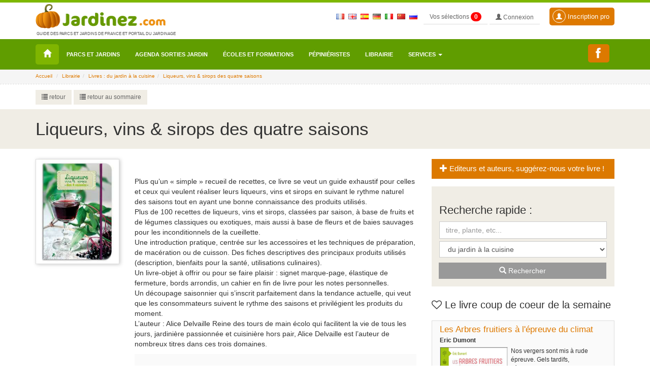

--- FILE ---
content_type: text/html; charset=UTF-8
request_url: https://www.jardinez.com/Librairie_livre_Liqueurs-vins-sirops-des-quatre-saisons_fr_10_735
body_size: 16242
content:
<!DOCTYPE html>
<html lang="fr">
<head>
    <meta charset="utf-8">
    <meta http-equiv="X-UA-Compatible" content="IE=edge">
    <meta name="viewport" content="width=device-width, initial-scale=1">
	<link rel="canonical" href="https://www.jardinez.com/Librairie_livre_Liqueurs-vins-sirops-des-quatre-saisons_fr_10_735" />
		<meta name="identifier-url" content="https://www.jardinez.com" />
	<meta name="robots" content="index, follow" />
	<title>Liqueurs, vins & sirops des quatre saisons - Livre de Alice Delvaille</title>
	﻿		<!-- FRANCAIS - Boutique-->
		<meta name="description" content="Liqueurs, vins & sirops des quatre saisons, livre de Alice Delvaille aux Eds Artémis est paru en 05/2014 : Plus qu’un « simple » recueil de recettes, ce livre se veut un guide exhaustif pour celles et ceux qui veulent réaliser leurs liqueurs, vins et sirops en suivant le rythme naturel des saisons tout en ayant une bonne connaissance des produits utilisés.
Plus de 100 recettes de liqueurs, vins et sirops, classées par saison, à base de fruits et de légumes classiques ou exotiques, mais aussi à base de fleurs et de baies sauvages pour les inconditionnels de la cueillette.
Une introduction pratique, centrée sur les accessoires et les techniques de préparation, de macération ou de cuisson. Des fiches descriptives des principaux produits utilisés (description, bienfaits pour la santé, utilisations culinaires).
Un livre-objet à offrir ou pour se faire plaisir : signet marque-page, élastique de fermeture, bords arrondis, un cahier en fin de livre pour les notes personnelles.
Un découpage saisonnier qui s’inscrit parfaitement dans la tendance actuelle, qui veut que les consommateurs suivent le rythme des saisons et privilégient les produits du moment.
L’auteur : Alice Delvaille Reine des tours de main écolo qui facilitent la vie de tous les jours, jardinière passionnée et cuisinière hors pair, Alice Delvaille est l’auteur de nombreux titres dans ces trois domaines." />
	<meta name="keywords" content="livre du jardin à la cuisine, Liqueurs, vins & sirops des quatre saisons, Alice Delvaille, Eds Artémis"/>
	<meta content="french" name="content-language" />
	<meta property="og:title" content="Liqueurs, vins & sirops des quatre saisons" />
	<meta property="og:description" content="Liqueurs, vins & sirops des quatre saisons, livre de Alice Delvaille aux Eds Artémis est paru en 05/2014 : Plus qu’un « simple » recueil de recettes, ce livre se veut un guide exhaustif pour celles et ceux qui veulent réaliser leurs liqueurs, vins et sirops en suivant le rythme naturel des sai" />
	<meta property="og:type" content="book" />
	<meta property="og:url" content="https://www.jardinez.com/Librairie_livre_Liqueurs-vins-sirops-des-quatre-saisons_fr_10_735" />
	<meta property="og:image" content="https://www.jardinez.com/librairie_img/livre_735.jpg" />
	<meta property="og:site_name" content="Jardinez.com" />		
										<link rel="shortcut icon" href="img/icons/favicon.ico" type="image/x-icon">
	<link rel="icon" href="img/icons/favicon.png" type="image/png">
	<link rel="icon" sizes="32x32" href="img/icons/favicon-32.png" type="image/png">
	<link rel="icon" sizes="64x64" href="img/icons/favicon-64.png" type="image/png">
	<link rel="icon" sizes="96x96" href="img/icons/favicon-96.png" type="image/png">
	<link rel="icon" sizes="196x196" href="img/icons/favicon-196.png" type="image/png">
	<link rel="apple-touch-icon" sizes="152x152" href="img/icons/apple-touch-icon.png">
	<link rel="apple-touch-icon" sizes="60x60" href="img/icons/apple-touch-icon-60x60.png">
	<link rel="apple-touch-icon" sizes="76x76" href="img/icons/apple-touch-icon-76x76.png">
	<link rel="apple-touch-icon" sizes="114x114" href="img/icons/apple-touch-icon-114x114.png">
	<link rel="apple-touch-icon" sizes="120x120" href="img/icons/apple-touch-icon-120x120.png">
	<link rel="apple-touch-icon" sizes="144x144" href="img/icons/apple-touch-icon-144x144.png">


	<!-- CSS -->	
	<link rel="stylesheet" type="text/css" href="css/complete.css" >
	<!--<link rel="stylesheet" type="text/css" href="css/bootstrap.min.css" >
	<link rel="stylesheet" type="text/css" href="css/ekko-lightbox.css" >
	<link rel="stylesheet" type="text/css" href="css/social-share-kit.css">
	<link rel="stylesheet" type="text/css" href="css/jumbotron.css" >
	<link rel="stylesheet" type="text/css" href="css/jquery.mCustomScrollbar.css"> -->
	<link rel="stylesheet" type="text/css" href="css/responsive-jardinez.css">

	
<!-- Google tag (gtag.js) -->
<script async src="https://www.googletagmanager.com/gtag/js?id=G-K3H6LL0FFY"></script>
<script>
  window.dataLayer = window.dataLayer || [];
  function gtag(){dataLayer.push(arguments);}
  gtag('js', new Date());

  gtag('config', 'G-K3H6LL0FFY');
</script>


	<!--<script>
	  (function(i,s,o,g,r,a,m){i['GoogleAnalyticsObject']=r;i[r]=i[r]||function(){
	  (i[r].q=i[r].q||[]).push(arguments)},i[r].l=1*new Date();a=s.createElement(o),
	  m=s.getElementsByTagName(o)[0];a.async=1;a.src=g;m.parentNode.insertBefore(a,m)
	  })(window,document,'script','https://www.google-analytics.com/analytics.js','ga');

	  ga('create', 'UA-3654868-1', 'auto');
	  ga('send', 'pageview');
	</script>--

	<!--<script src="//maps.googleapis.com/maps/api/js?key=AIzaSyD1YWuVb--RNxLaix8XRtZIix3NgT4TV7Y" type="text/javascript"></script>-->
	</head>

<body class="page">

	  <header>
	<nav class="navbar navbar-inverse navbar-fixed-top">
	  <div class="container">
       <div class="navbar-right nav-top-responsive">
	        <!--			&nbsp;<a href="index.php?lang=uk"><img border="0" src="img/flags/uk.gif" style="padding-top:20px" alt="uk"></a>			&nbsp;<a href="index.php?lang=sp"><img border="0" src="img/flags/es.gif" style="padding-top:20px" alt="sp"></a>			&nbsp;<a href="index.php?lang=de"><img border="0" src="img/flags/de.gif" style="padding-top:20px" alt="de"></a>			&nbsp;<a href="index.php?lang=it"><img border="0" src="img/flags/it.gif" style="padding-top:20px" alt="it"></a>			&nbsp;<a href="index.php?lang=cn"><img border="0" src="img/flags/cn.gif" style="padding-top:20px" alt="cn"></a>			&nbsp;<a href="index.php?lang=ru"><img border="0" src="img/flags/ru.gif" style="padding-top:20px" alt="ru"></a>-->
	        &nbsp;<a href="parcs-jardins-france-tourisme_fr"><img border="0" src="img/flags/fr.gif" style="padding-top:20px" alt="fr"></a>
			&nbsp;<a href="parks_gardens_france_tourism_uk"><img border="0" src="img/flags/uk.gif" style="padding-top:20px" alt="uk"></a>
			&nbsp;<a href="parques_jardines_francia_turismo_sp"><img border="0" src="img/flags/es.gif" style="padding-top:20px" alt="sp"></a>
			&nbsp;<a href="parks_garten_frankreich_tourismus_de"><img border="0" src="img/flags/de.gif" style="padding-top:20px" alt="de"></a>
			&nbsp;<a href="parchi_giardini_francia_turismo_it"><img border="0" src="img/flags/it.gif" style="padding-top:20px" alt="it"></a>
			&nbsp;<a href="Parcs-et-jardins-en-France_cn"><img border="0" src="img/flags/cn.gif" style="padding-top:20px" alt="cn"></a>
			&nbsp;<a href="Parcs-et-jardins-en-France_ru"><img border="0" src="img/flags/ru.gif" style="padding-top:20px" alt="ru"></a>
			&nbsp;
			<span id="msgbadgeselections" class="alert-selection alert-success"></span>
			<input type="hidden" id="id_text_add_selection" value="Votre sélection a été ajoutée">
		   <a type="button" class="btn btn-primary btn-mes-selections btn-top btn-gris" data-toggle="modal" data-target="#selections"> Vos sélections <div id="badgeselections" class="badge">0</div></a>    
			<!-- Button trigger modal : data-toggle="modal" data-target="#connexion" -->
						<a type="button" class="btn btn-primary btn-mon-compte btn-top btn-gris" href="mon-compte.php"> <span class="glyphicon glyphicon-user"></span> Connexion</a>			<a type="button" class="btn btn-primary btn-lg btn-compte-pro" href="formulaire-compte-pro.php?pro=1"><span class="glyphicon glyphicon-user usermenu"></span> Inscription pro</a>
					  </div>		<div class="navbar-header"> <a class="navbar-brand logo" href="/"><img src="img/parc-et-jardin-jardinez.png" alt="jardinez.com"><p class="baselineLogo">Guide des parcs et jardins de France et portail du jardinage</p></a> </div>		<div id="navbar" class="navbar-collapse collapse">
		 
		</div>
		<!--/.navbar-collapse --> 
	  </div>
	  <div class="nav menu">
		<div class="container">
		  <!-- Brand and toggle get grouped for better mobile display -->
		  <div class="navbar-header">
			<button type="button" class="navbar-toggle collapsed" data-toggle="collapse" data-target="#bs-example-navbar-collapse-1" aria-expanded="false"> <span class="sr-only">Toggle navigation</span> <span class="icon-bar"></span> <span class="icon-bar"></span> <span class="icon-bar"></span> </button>
		  </div>
		  
		  <!-- Collect the nav links, forms, and other content for toggling -->
		  <div class="collapse navbar-collapse" id="bs-example-navbar-collapse-1">
			<ul class="nav navbar-nav">
			  <li class="home"><a title="Accueil" href="/"><span class="glyphicon glyphicon-home" aria-hidden="true"></span></a></li>
			<li><a href="parcs-jardins-france-tourisme_fr">Parcs et Jardins</a></li><li><a href="agenda_jardin_sorties_evenements_manifestations_jardins_nature_fr">Agenda sorties jardin</a></li><li><a href="Ecoles_Horticulture_Paysage_Agriculture_France_fr">Écoles et formations</a></li><li><a href="pepinieres_pepinieristes_horticulteurs_France_fr">Pépiniéristes</a></li><li><a href="librairie_jardin_nature_ecologie_sante_bien-etre_fr">Librairie</a></li><li class="dropdown"> <a href="#" class="dropdown-toggle" data-toggle="dropdown" role="button\ aria-haspopup="true" aria-expanded="false">Services <span class="caret"></span></a><ul class="dropdown-menu"><li><a href="petites_annonces_jardin_jardinage_horticulture_agriculture_nature_emploi_fr">Petites annonces jardin, plantes, jardinage, emploi...</a></li><li><a href="forum_jardinage_jardin_nature_environnement_agriculture_fr">Forum jardinage, jardin, nature, écologie...</a></li><li><a href="hotels-restaurants-curiosites-offices-de-tourisme_fr">Hotels, restaurants, curiosités touristiques</a></li><li><a href="calendrier_jardinage_mois_par_mois_01_Janvier">Calendrier du jardinage et travaux du jardin mois par mois</a></li><li><a href="paysagistes_entreprises_paysage_environnement_France_fr">Paysagistes</a></li><li><a href="liens-amis">Liens</a></li></ul>			</ul>
			
			<ul class="nav navbar-nav navbar-right">
			  <!--<li class="mailmenu"><a title="Contacter jardinez.com" data-toggle="modal" data-target="#contactjardinez" href="#"><span class="glyphicon glyphicon-envelope" aria-hidden="true"></span></a></li>-->
			  <li class="mailmenu"><a title="Nous rejoindre sur Facebook" href="https://www.facebook.com/Jardinezcom-1139304592824758/" target="_blank" class="ssk ssk-facebook" style="padding:7px 15px 7px 5px;" data-ssk-ready="true"></a></li>
			  <!--<li class="dropdown language"> <a href="page.php" class="dropdown-toggle" data-toggle="dropdown" role="button" aria-haspopup="true" aria-expanded="false">fr<span class="caret"></span></a>
				<ul class="dropdown-menu">
					<li><a href="index.php?lang=uk">uk</a></li><li><a href="index.php?lang=sp">sp</a></li><li><a href="index.php?lang=de">de</a></li><li><a href="index.php?lang=it">it</a></li><li><a href="index.php?lang=cn">cn</a></li><li><a href="index.php?lang=ru">ru</a></li>				</ul>
			  </li>-->  <li>
			<span id="msgbadgeselections" class="alert-selection alert-success"></span>
		   <a type="button" class="btn btn-menu-deroulant" data-toggle="modal" data-target="#selections"  > Vos sélections <div id="badgeselections" class="badge">0</div></a></li>    
			<!-- Button trigger modal -->
			<li><a type="button" class="btn btn-menu-deroulant" href="mon-compte.php"> <span class="glyphicon glyphicon-user"></span> Mon compte</a></li>
			<li><a type="button" class="btn btn-menu-deroulant" href="formulaire-compte.php?pro=1"><span class="glyphicon glyphicon-user usermenu"></span> Inscription pro</a></li>
			</ul>
		  </div>
		  <!-- /.navbar-collapse --> 
		</div>
		<!-- /.container-fluid -->
	  </div>
	</nav>
  </header>
		<div class="jumbotron blocAriane ">
	<div class="container ">
		<input type="hidden" value="boutique ">
		<ol class="breadcrumb ">
			<li><a href="https://www.jardinez.com">Accueil</a></li>
			<li><a href="librairie_jardin_nature_ecologie_sante_bien-etre_fr">Librairie</a></li><li><a href="liste-librairie.php?lang=fr&cat=10">Livres : du jardin à la cuisine</a></li><li><a href="#">Liqueurs, vins & sirops des quatre saisons</a></li>		</ol>
	</div>
	</div>
  		<!--SecondNav -->
	 <div class="jumbotron bloc-second-nav ">
		 <div class="container ">
		 <div class="row">
			 <div class="col-lg-7 secondNav NavPrint">
				 <div class="btn-group" role="group" aria-label="...">				  <a type="button" class="btn btn-default boutonretourList" href="javascript:retour_sommaire('librairie_jardin_nature_ecologie_sante_bien-etre_fr');"><span aria-hidden="true" class="glyphicon glyphicon-list"></span> retour</a>				  <!--<a type="button" class="btn btn-default boutonrecommander" data-toggle="modal" data-target="#recommandation" href="#" onClick="document.frm_recommandation.recommander_page.value=1;openbox('Recommander à un ami', 1)"> <span class="glyphicon glyphicon-send"></span> recommander à un ami</a>-->
				  <a type="button" class="btn btn-default boutonretourList" href="librairie_jardin_nature_ecologie_sante_bien-etre_fr"><span aria-hidden="true" class="glyphicon glyphicon-list"></span> retour au sommaire</a>				</div>
			</div>
			<div class="col-lg-5 pull-right RechercheRapideTop">
				 <div class="language-fiche pull-right">
				 <ul>
									 </ul>
				 </div>
			</div>
		 </div>
		 </div>
	 </div> 
	  
	  <!--Fin second nav -->
  
	<div class="jumbotron title">
	  <div class="container">
		<h1 >Liqueurs, vins & sirops des quatre saisons</h1>
	  </div>
	</div>
	
	<div class="container">
	<div class="row">
		<div class="col-lg-8">
			<div class="row">
				<div class="col-lg-3 PochetteLivredetail">
					<a href="librairie_img/livre_735.jpg" data-gallery="multiimages" data-toggle="lightbox"><img class="img-responsive" src="librairie_img/livre_735.jpg" alt="Liqueurs, vins & sirops des quatre saisons" title="Liqueurs, vins & sirops des quatre saisons"></a>
				</div>
				<div class="col-lg-9 col-md-9">
					<label class="H2NoMarginTop" style="font-size:20px; font-weight:inherit"></label>
					<p>Plus qu’un « simple » recueil de recettes, ce livre se veut un guide exhaustif pour celles et ceux qui veulent réaliser leurs liqueurs, vins et sirops en suivant le rythme naturel des saisons tout en ayant une bonne connaissance des produits utilisés.<br>Plus de 100 recettes de liqueurs, vins et sirops, classées par saison, à base de fruits et de légumes classiques ou exotiques, mais aussi à base de fleurs et de baies sauvages pour les inconditionnels de la cueillette.<br>Une introduction pratique, centrée sur les accessoires et les techniques de préparation, de macération ou de cuisson. Des fiches descriptives des principaux produits utilisés (description, bienfaits pour la santé, utilisations culinaires).<br>Un livre-objet à offrir ou pour se faire plaisir : signet marque-page, élastique de fermeture, bords arrondis, un cahier en fin de livre pour les notes personnelles.<br>Un découpage saisonnier qui s’inscrit parfaitement dans la tendance actuelle, qui veut que les consommateurs suivent le rythme des saisons et privilégient les produits du moment.<br>L’auteur : Alice Delvaille Reine des tours de main écolo qui facilitent la vie de tous les jours, jardinière passionnée et cuisinière hors pair, Alice Delvaille est l’auteur de nombreux titres dans ces trois domaines.</p>
					<div class="coor-side">
						<div class="coor-lieu">
						<h2 style="font-size:14px; line-height:18px;"><strong>Auteur(s) : </strong>Alice Delvaille<br>
						<strong>Détails : </strong>Broché - 160 pages - Format : 16 cm x 22 cm<br>
						<strong>Date de parution : </strong>05/2014<br>
						<strong>Edité par : </strong>Eds Artémis - Collection : Recettes des quatre saisons</h2>
						</div>
					</div>
					<div class="Tarif-livre col-md-4">entre 15 € et 20 €</div>
															<div class="col-md-3 boutonAchat"><a type="button" class="btn btn-default btn-achat" target="_blank" rel="nofollow" href="include/functions/compteur_clic.php?lang=fr&type=livre&ip=52.15.226.57&id=735&nofollow=1&url=http://www.editions-artemis.com/C02694/Liqueurs,-vins-et-sirop-des-quatre-saisons.html?height%3D450%26width%3D800&sessid=22eaea92352267a052a3fdc8a153255ba9eb346b"><i class="fa fa-shopping-cart"></i> Acheter</a></div>
										<div class="col-md-5 no-padding">
						<button id="ajouter-selection" class="btn btn-default btn-achat"><span aria-hidden="true" class="glyphicon glyphicon-heart ajoutSelect"></span> Ajouter à mes sélections</button>
					</div>
					
					<div style="clear:both"></div>
					</div>
			</div>
			<div class="row">
				<br><br>
				<ul class="nav nav-tabs" role="tablist">
				   <li role="presentation" class="active"><a href="#prox2" aria-controls="home" role="tab" data-toggle="tab"><h3 style="font-size:20px; margin-top:5px">Les autres livres "du jardin à la cuisine"</h3></a></li>
				</ul>
				<div class="tab-content">
					<div role="tabpanel" class="tab-pane active" >
					<div class="row">					<div class="col-sm-6 col-md-3">
						<div class="thumbnail thumbBook"> <a href="Librairie_livre_Salades-et-mescluns_fr_10_2718"><img src="librairie_img/livre_2718.jpg" alt="Salades et mescluns - Jean-Martin Fortier - Illustration : Flore Avram"></a>
							<div class="caption">
								<h4 style="line-height:16px; border:0"><span style="font-size:14px;font-weight:bold">Salades et mescluns</span>
								<p style="font-size: 12px;font-style: italic;color: #999; padding-top:5px;font-weight:bold;">Jean-Martin Fortier - Illustration : Flore Avram</p></h4>
							</div>
						</div>
					</div>
										<div class="col-sm-6 col-md-3">
						<div class="thumbnail thumbBook"> <a href="Librairie_livre_Fabuleux-legumes_fr_10_2730"><img src="librairie_img/livre_2730.jpg" alt="Fabuleux légumes - Marie Chioca"></a>
							<div class="caption">
								<h4 style="line-height:16px; border:0"><span style="font-size:14px;font-weight:bold">Fabuleux légumes</span>
								<p style="font-size: 12px;font-style: italic;color: #999; padding-top:5px;font-weight:bold;">Marie Chioca</p></h4>
							</div>
						</div>
					</div>
										<div class="col-sm-6 col-md-3">
						<div class="thumbnail thumbBook"> <a href="Librairie_livre_La-cuisine-de-la-minceur-durable_fr_10_2671"><img src="librairie_img/livre_2671.jpg" alt="La cuisine de la minceur durable - Marie Chioca - Brigitte Mercier-Fichaux"></a>
							<div class="caption">
								<h4 style="line-height:16px; border:0"><span style="font-size:14px;font-weight:bold">La cuisine de la minceur durable</span>
								<p style="font-size: 12px;font-style: italic;color: #999; padding-top:5px;font-weight:bold;">Marie Chioca - Brigitte Mercier-Fichaux</p></h4>
							</div>
						</div>
					</div>
										<div class="col-sm-6 col-md-3">
						<div class="thumbnail thumbBook"> <a href="Librairie_livre_La-fermentation-au-rythme-du-vivant_fr_10_2665"><img src="librairie_img/livre_2665.jpg" alt="La fermentation au rythme du vivant - Vanessa Lépinard"></a>
							<div class="caption">
								<h4 style="line-height:16px; border:0"><span style="font-size:14px;font-weight:bold">La fermentation au rythme du vivant</span>
								<p style="font-size: 12px;font-style: italic;color: #999; padding-top:5px;font-weight:bold;">Vanessa Lépinard</p></h4>
							</div>
						</div>
					</div>
					</div><div class="row">					<div class="col-sm-6 col-md-3">
						<div class="thumbnail thumbBook"> <a href="Librairie_livre_Desserts-bluffants-et-petit-budget_fr_10_2669"><img src="librairie_img/livre_2669.jpg" alt="Desserts bluffants et petit budget - Marie Chioca - Maud Chioca"></a>
							<div class="caption">
								<h4 style="line-height:16px; border:0"><span style="font-size:14px;font-weight:bold">Desserts bluffants et petit budget</span>
								<p style="font-size: 12px;font-style: italic;color: #999; padding-top:5px;font-weight:bold;">Marie Chioca - Maud Chioca</p></h4>
							</div>
						</div>
					</div>
										<div class="col-sm-6 col-md-3">
						<div class="thumbnail thumbBook"> <a href="Librairie_livre_Le-meilleur-des-recettes-de-Marie-Chioca_fr_10_2626"><img src="librairie_img/livre_2626.jpg" alt="Le meilleur des recettes de Marie Chioca - Marie Chioca"></a>
							<div class="caption">
								<h4 style="line-height:16px; border:0"><span style="font-size:14px;font-weight:bold">Le meilleur des recettes de Marie Chioca</span>
								<p style="font-size: 12px;font-style: italic;color: #999; padding-top:5px;font-weight:bold;">Marie Chioca</p></h4>
							</div>
						</div>
					</div>
										<div class="col-sm-6 col-md-3">
						<div class="thumbnail thumbBook"> <a href="Librairie_livre_Whisky-de-montagne_fr_10_2672"><img src="librairie_img/livre_2672.jpg" alt=" Whisky de montagne  - Frédéric Révol"></a>
							<div class="caption">
								<h4 style="line-height:16px; border:0"><span style="font-size:14px;font-weight:bold"> Whisky de montagne </span>
								<p style="font-size: 12px;font-style: italic;color: #999; padding-top:5px;font-weight:bold;">Frédéric Révol</p></h4>
							</div>
						</div>
					</div>
										<div class="col-sm-6 col-md-3">
						<div class="thumbnail thumbBook"> <a href="Librairie_livre_L-art-de-la-fermentation_fr_10_2564"><img src="librairie_img/livre_2564.jpg" alt="L'art de la fermentation - Camille Oger - Luna Kyung"></a>
							<div class="caption">
								<h4 style="line-height:16px; border:0"><span style="font-size:14px;font-weight:bold">L'art de la fermentation</span>
								<p style="font-size: 12px;font-style: italic;color: #999; padding-top:5px;font-weight:bold;">Camille Oger - Luna Kyung</p></h4>
							</div>
						</div>
					</div>
					</div><div class="row">					<div class="col-sm-6 col-md-3">
						<div class="thumbnail thumbBook"> <a href="Librairie_livre_Je-decouvre-la-fermentation-–-Nouvelle-edition_fr_10_2577"><img src="librairie_img/livre_2577.jpg" alt="Je découvre la fermentation – Nouvelle édition - "></a>
							<div class="caption">
								<h4 style="line-height:16px; border:0"><span style="font-size:14px;font-weight:bold">Je découvre la fermentation – Nouvelle édition</span>
								<p style="font-size: 12px;font-style: italic;color: #999; padding-top:5px;font-weight:bold;"></p></h4>
							</div>
						</div>
					</div>
										<div class="col-sm-6 col-md-3">
						<div class="thumbnail thumbBook"> <a href="Librairie_livre_La-nature-sauvage-comestible_fr_10_2556"><img src="librairie_img/livre_2556.jpg" alt="La nature sauvage comestible - Otmar Diez - Traduction : Claude Checconi - Christele Jany"></a>
							<div class="caption">
								<h4 style="line-height:16px; border:0"><span style="font-size:14px;font-weight:bold">La nature sauvage comestible</span>
								<p style="font-size: 12px;font-style: italic;color: #999; padding-top:5px;font-weight:bold;">Otmar Diez - Traduction : Claude Checconi - Christele Jany</p></h4>
							</div>
						</div>
					</div>
										<div class="col-sm-6 col-md-3">
						<div class="thumbnail thumbBook"> <a href="Librairie_livre_Savoureuses-recettes-de-mon-potager_fr_10_2552"><img src="librairie_img/livre_2552.jpg" alt="Savoureuses recettes de mon potager - Amandine Geers"></a>
							<div class="caption">
								<h4 style="line-height:16px; border:0"><span style="font-size:14px;font-weight:bold">Savoureuses recettes de mon potager</span>
								<p style="font-size: 12px;font-style: italic;color: #999; padding-top:5px;font-weight:bold;">Amandine Geers</p></h4>
							</div>
						</div>
					</div>
										<div class="col-sm-6 col-md-3">
						<div class="thumbnail thumbBook"> <a href="Librairie_livre_La-cuisine-bio-du-quotidien_fr_10_2543"><img src="librairie_img/livre_2543.jpg" alt="La cuisine bio du quotidien - Marie Chioca"></a>
							<div class="caption">
								<h4 style="line-height:16px; border:0"><span style="font-size:14px;font-weight:bold">La cuisine bio du quotidien</span>
								<p style="font-size: 12px;font-style: italic;color: #999; padding-top:5px;font-weight:bold;">Marie Chioca</p></h4>
							</div>
						</div>
					</div>
					</div><div class="row">					<div class="col-sm-6 col-md-3">
						<div class="thumbnail thumbBook"> <a href="Librairie_livre_Le-regal-des-quatre-saisons_fr_10_2511"><img src="librairie_img/livre_2511.jpg" alt="Le régal des quatre saisons - Laurent Ocelli"></a>
							<div class="caption">
								<h4 style="line-height:16px; border:0"><span style="font-size:14px;font-weight:bold">Le régal des quatre saisons</span>
								<p style="font-size: 12px;font-style: italic;color: #999; padding-top:5px;font-weight:bold;">Laurent Ocelli</p></h4>
							</div>
						</div>
					</div>
										<div class="col-sm-6 col-md-3">
						<div class="thumbnail thumbBook"> <a href="Librairie_livre_Mon-potager-riche-en-saveurs_fr_10_2479"><img src="librairie_img/livre_2479.jpg" alt="Mon potager riche en saveurs - Aymeric Lazarin"></a>
							<div class="caption">
								<h4 style="line-height:16px; border:0"><span style="font-size:14px;font-weight:bold">Mon potager riche en saveurs</span>
								<p style="font-size: 12px;font-style: italic;color: #999; padding-top:5px;font-weight:bold;">Aymeric Lazarin</p></h4>
							</div>
						</div>
					</div>
										<div class="col-sm-6 col-md-3">
						<div class="thumbnail thumbBook"> <a href="Librairie_livre_Cuisiner-les-saisons_fr_10_2431"><img src="librairie_img/livre_2431.jpg" alt="Cuisiner les saisons - Anna Jones"></a>
							<div class="caption">
								<h4 style="line-height:16px; border:0"><span style="font-size:14px;font-weight:bold">Cuisiner les saisons</span>
								<p style="font-size: 12px;font-style: italic;color: #999; padding-top:5px;font-weight:bold;">Anna Jones</p></h4>
							</div>
						</div>
					</div>
										<div class="col-sm-6 col-md-3">
						<div class="thumbnail thumbBook"> <a href="Librairie_livre_Le-vin_fr_10_2417"><img src="librairie_img/livre_2417.jpg" alt="Le vin - Fabienne Remize  - Véronique Cheynier"></a>
							<div class="caption">
								<h4 style="line-height:16px; border:0"><span style="font-size:14px;font-weight:bold">Le vin</span>
								<p style="font-size: 12px;font-style: italic;color: #999; padding-top:5px;font-weight:bold;">Fabienne Remize  - Véronique Cheynier</p></h4>
							</div>
						</div>
					</div>
					</div><div class="row">					<div class="col-sm-6 col-md-3">
						<div class="thumbnail thumbBook"> <a href="Librairie_livre_Ca-c-est-de-la-tarte_fr_10_2372"><img src="librairie_img/livre_2372.jpg" alt="Ça c’est de la tarte ! - Maud Chioca"></a>
							<div class="caption">
								<h4 style="line-height:16px; border:0"><span style="font-size:14px;font-weight:bold">Ça c’est de la tarte !</span>
								<p style="font-size: 12px;font-style: italic;color: #999; padding-top:5px;font-weight:bold;">Maud Chioca</p></h4>
							</div>
						</div>
					</div>
										<div class="col-sm-6 col-md-3">
						<div class="thumbnail thumbBook"> <a href="Librairie_livre_Epluchez-Il-en-restera-quelque-chose-de-bon..._fr_10_2356"><img src="librairie_img/livre_2356.jpg" alt="Épluchez ! Il en restera quelque chose de bon... - Christiane Valat - Aquarelles : Daniel Brugès"></a>
							<div class="caption">
								<h4 style="line-height:16px; border:0"><span style="font-size:14px;font-weight:bold">Épluchez ! Il en restera quelque chose de bon...</span>
								<p style="font-size: 12px;font-style: italic;color: #999; padding-top:5px;font-weight:bold;">Christiane Valat - Aquarelles : Daniel Brugès</p></h4>
							</div>
						</div>
					</div>
										<div class="col-sm-6 col-md-3">
						<div class="thumbnail thumbBook"> <a href="Librairie_livre_Legumes-des-terroirs_fr_10_2346"><img src="librairie_img/livre_2346.jpg" alt="Légumes des terroirs - Daniel Vuillon - François Besancenot"></a>
							<div class="caption">
								<h4 style="line-height:16px; border:0"><span style="font-size:14px;font-weight:bold">Légumes des terroirs</span>
								<p style="font-size: 12px;font-style: italic;color: #999; padding-top:5px;font-weight:bold;">Daniel Vuillon - François Besancenot</p></h4>
							</div>
						</div>
					</div>
										<div class="col-sm-6 col-md-3">
						<div class="thumbnail thumbBook"> <a href="Librairie_livre_Breuvages-sauvages_fr_10_2283"><img src="librairie_img/livre_2283.jpg" alt="Breuvages sauvages - Géraldine Lemaître Renault"></a>
							<div class="caption">
								<h4 style="line-height:16px; border:0"><span style="font-size:14px;font-weight:bold">Breuvages sauvages</span>
								<p style="font-size: 12px;font-style: italic;color: #999; padding-top:5px;font-weight:bold;">Géraldine Lemaître Renault</p></h4>
							</div>
						</div>
					</div>
					</div><div class="row">					<div class="col-sm-6 col-md-3">
						<div class="thumbnail thumbBook"> <a href="Librairie_livre_Plantes-comestibles_fr_10_2284"><img src="librairie_img/livre_2284.jpg" alt="Plantes comestibles - Sofia Matos - David Melbeck - Marc Tourrette;  Illustration : Yann Lebris"></a>
							<div class="caption">
								<h4 style="line-height:16px; border:0"><span style="font-size:14px;font-weight:bold">Plantes comestibles</span>
								<p style="font-size: 12px;font-style: italic;color: #999; padding-top:5px;font-weight:bold;">Sofia Matos - David Melbeck - Marc Tourrette;  Illustration : Yann Lebris</p></h4>
							</div>
						</div>
					</div>
										<div class="col-sm-6 col-md-3">
						<div class="thumbnail thumbBook"> <a href="Librairie_livre_Le-petit-Larousse-des-cueillettes-sauvages_fr_10_2268"><img src="librairie_img/livre_2268.jpg" alt="Le petit Larousse des cueillettes sauvages - Richard Mabey"></a>
							<div class="caption">
								<h4 style="line-height:16px; border:0"><span style="font-size:14px;font-weight:bold">Le petit Larousse des cueillettes sauvages</span>
								<p style="font-size: 12px;font-style: italic;color: #999; padding-top:5px;font-weight:bold;">Richard Mabey</p></h4>
							</div>
						</div>
					</div>
										<div class="col-sm-6 col-md-3">
						<div class="thumbnail thumbBook"> <a href="Librairie_livre_Mon-potager-de-fleurs-comestibles_fr_10_2259"><img src="librairie_img/livre_2259.jpg" alt="Mon potager de fleurs comestibles - Valentin Moricet"></a>
							<div class="caption">
								<h4 style="line-height:16px; border:0"><span style="font-size:14px;font-weight:bold">Mon potager de fleurs comestibles</span>
								<p style="font-size: 12px;font-style: italic;color: #999; padding-top:5px;font-weight:bold;">Valentin Moricet</p></h4>
							</div>
						</div>
					</div>
										<div class="col-sm-6 col-md-3">
						<div class="thumbnail thumbBook"> <a href="Librairie_livre_L-Art-de-la-cuisine-simple-II_fr_10_2189"><img src="librairie_img/livre_2189.jpg" alt="L'Art de la cuisine simple II - Alice Waters"></a>
							<div class="caption">
								<h4 style="line-height:16px; border:0"><span style="font-size:14px;font-weight:bold">L'Art de la cuisine simple II</span>
								<p style="font-size: 12px;font-style: italic;color: #999; padding-top:5px;font-weight:bold;">Alice Waters</p></h4>
							</div>
						</div>
					</div>
					</div><div class="row">					<div class="col-sm-6 col-md-3">
						<div class="thumbnail thumbBook"> <a href="Librairie_livre_19h25-Qu-est-ce-qu-on-va-manger_fr_10_2218"><img src="librairie_img/livre_2218.jpg" alt="19h25 ! Qu’est-ce qu’on va manger ? - Marie Chioca"></a>
							<div class="caption">
								<h4 style="line-height:16px; border:0"><span style="font-size:14px;font-weight:bold">19h25 ! Qu’est-ce qu’on va manger ?</span>
								<p style="font-size: 12px;font-style: italic;color: #999; padding-top:5px;font-weight:bold;">Marie Chioca</p></h4>
							</div>
						</div>
					</div>
										<div class="col-sm-6 col-md-3">
						<div class="thumbnail thumbBook"> <a href="Librairie_livre_La-cuisine-des-legumes_fr_10_2228"><img src="librairie_img/livre_2228.jpg" alt="La cuisine des légumes - Joël Acremant"></a>
							<div class="caption">
								<h4 style="line-height:16px; border:0"><span style="font-size:14px;font-weight:bold">La cuisine des légumes</span>
								<p style="font-size: 12px;font-style: italic;color: #999; padding-top:5px;font-weight:bold;">Joël Acremant</p></h4>
							</div>
						</div>
					</div>
										<div class="col-sm-6 col-md-3">
						<div class="thumbnail thumbBook"> <a href="Librairie_livre_Plantes-sauvages-comestibles_fr_10_2226"><img src="librairie_img/livre_2226.jpg" alt="Plantes sauvages comestibles - François Couplan"></a>
							<div class="caption">
								<h4 style="line-height:16px; border:0"><span style="font-size:14px;font-weight:bold">Plantes sauvages comestibles</span>
								<p style="font-size: 12px;font-style: italic;color: #999; padding-top:5px;font-weight:bold;">François Couplan</p></h4>
							</div>
						</div>
					</div>
										<div class="col-sm-6 col-md-3">
						<div class="thumbnail thumbBook"> <a href="Librairie_livre_Cultiver-des-micropousses-chez-soi-toute-l-annee_fr_10_2201"><img src="librairie_img/livre_2201.jpg" alt="Cultiver des micropousses chez soi toute l'année - Valérie Carreno"></a>
							<div class="caption">
								<h4 style="line-height:16px; border:0"><span style="font-size:14px;font-weight:bold">Cultiver des micropousses chez soi toute l'année</span>
								<p style="font-size: 12px;font-style: italic;color: #999; padding-top:5px;font-weight:bold;">Valérie Carreno</p></h4>
							</div>
						</div>
					</div>
					</div><div class="row">					<div class="col-sm-6 col-md-3">
						<div class="thumbnail thumbBook"> <a href="Librairie_livre_Les-super-pouvoirs-des-algues_fr_10_2195"><img src="librairie_img/livre_2195.jpg" alt=" Les super-pouvoirs des algues - Régine Quéva"></a>
							<div class="caption">
								<h4 style="line-height:16px; border:0"><span style="font-size:14px;font-weight:bold"> Les super-pouvoirs des algues</span>
								<p style="font-size: 12px;font-style: italic;color: #999; padding-top:5px;font-weight:bold;">Régine Quéva</p></h4>
							</div>
						</div>
					</div>
										<div class="col-sm-6 col-md-3">
						<div class="thumbnail thumbBook"> <a href="Librairie_livre_Reussir-pains-et-patisseries-au-levain-naturel_fr_10_2057"><img src="librairie_img/livre_2057.jpg" alt="Réussir pains et pâtisseries au levain naturel - Marlène Fiorot"></a>
							<div class="caption">
								<h4 style="line-height:16px; border:0"><span style="font-size:14px;font-weight:bold">Réussir pains et pâtisseries au levain naturel</span>
								<p style="font-size: 12px;font-style: italic;color: #999; padding-top:5px;font-weight:bold;">Marlène Fiorot</p></h4>
							</div>
						</div>
					</div>
										<div class="col-sm-6 col-md-3">
						<div class="thumbnail thumbBook"> <a href="Librairie_livre_Mon-jardin-m-offre-l-apero_fr_10_2055"><img src="librairie_img/livre_2055.jpg" alt="Mon jardin m'offre l'apéro - Amandine Gers"></a>
							<div class="caption">
								<h4 style="line-height:16px; border:0"><span style="font-size:14px;font-weight:bold">Mon jardin m'offre l'apéro</span>
								<p style="font-size: 12px;font-style: italic;color: #999; padding-top:5px;font-weight:bold;">Amandine Gers</p></h4>
							</div>
						</div>
					</div>
										<div class="col-sm-6 col-md-3">
						<div class="thumbnail thumbBook"> <a href="Librairie_livre_Des-couleurs-dans-votre-assiette_fr_10_2044"><img src="librairie_img/livre_2044.jpg" alt="Des couleurs dans votre assiette - Amandine Geers - Sylvie Hampikian"></a>
							<div class="caption">
								<h4 style="line-height:16px; border:0"><span style="font-size:14px;font-weight:bold">Des couleurs dans votre assiette</span>
								<p style="font-size: 12px;font-style: italic;color: #999; padding-top:5px;font-weight:bold;">Amandine Geers - Sylvie Hampikian</p></h4>
							</div>
						</div>
					</div>
					</div><div class="row">					<div class="col-sm-6 col-md-3">
						<div class="thumbnail thumbBook"> <a href="Librairie_livre_Du-cacao-au-chocolat_fr_10_1889"><img src="librairie_img/livre_1889.jpg" alt="Du cacao au chocolat - Michel Barel"></a>
							<div class="caption">
								<h4 style="line-height:16px; border:0"><span style="font-size:14px;font-weight:bold">Du cacao au chocolat</span>
								<p style="font-size: 12px;font-style: italic;color: #999; padding-top:5px;font-weight:bold;">Michel Barel</p></h4>
							</div>
						</div>
					</div>
										<div class="col-sm-6 col-md-3">
						<div class="thumbnail thumbBook"> <a href="Librairie_livre_Cultivons-nous_fr_10_1934"><img src="librairie_img/livre_1934.jpg" alt="Cultivons nous - Edouard Bergeon"></a>
							<div class="caption">
								<h4 style="line-height:16px; border:0"><span style="font-size:14px;font-weight:bold">Cultivons nous</span>
								<p style="font-size: 12px;font-style: italic;color: #999; padding-top:5px;font-weight:bold;">Edouard Bergeon</p></h4>
							</div>
						</div>
					</div>
										<div class="col-sm-6 col-md-3">
						<div class="thumbnail thumbBook"> <a href="Librairie_livre_Mange-Tout_fr_10_1923"><img src="librairie_img/livre_1923.jpg" alt="Mange-Tout ! - Carol Reid-Gaillard"></a>
							<div class="caption">
								<h4 style="line-height:16px; border:0"><span style="font-size:14px;font-weight:bold">Mange-Tout !</span>
								<p style="font-size: 12px;font-style: italic;color: #999; padding-top:5px;font-weight:bold;">Carol Reid-Gaillard</p></h4>
							</div>
						</div>
					</div>
										<div class="col-sm-6 col-md-3">
						<div class="thumbnail thumbBook"> <a href="Librairie_livre_Plantes-sauvages-comestibles-et-bienfaisantes_fr_10_1854"><img src="librairie_img/livre_1854.jpg" alt="Plantes sauvages comestibles et bienfaisantes - Collectif"></a>
							<div class="caption">
								<h4 style="line-height:16px; border:0"><span style="font-size:14px;font-weight:bold">Plantes sauvages comestibles et bienfaisantes</span>
								<p style="font-size: 12px;font-style: italic;color: #999; padding-top:5px;font-weight:bold;">Collectif</p></h4>
							</div>
						</div>
					</div>
					</div><div class="row">					<div class="col-sm-6 col-md-3">
						<div class="thumbnail thumbBook"> <a href="Librairie_livre_Bien-manger-sans-se-fouler_fr_10_1860"><img src="librairie_img/livre_1860.jpg" alt="Bien manger sans se fouler - Amandine Geers - Olivier Degorce"></a>
							<div class="caption">
								<h4 style="line-height:16px; border:0"><span style="font-size:14px;font-weight:bold">Bien manger sans se fouler</span>
								<p style="font-size: 12px;font-style: italic;color: #999; padding-top:5px;font-weight:bold;">Amandine Geers - Olivier Degorce</p></h4>
							</div>
						</div>
					</div>
										<div class="col-sm-6 col-md-3">
						<div class="thumbnail thumbBook"> <a href="Librairie_livre_Cuisinons-les-fruits-de-saison_fr_10_1798"><img src="librairie_img/livre_1798.jpg" alt="Cuisinons les fruits de saison - Amandine Geers - Olivier Degorce"></a>
							<div class="caption">
								<h4 style="line-height:16px; border:0"><span style="font-size:14px;font-weight:bold">Cuisinons les fruits de saison</span>
								<p style="font-size: 12px;font-style: italic;color: #999; padding-top:5px;font-weight:bold;">Amandine Geers - Olivier Degorce</p></h4>
							</div>
						</div>
					</div>
										<div class="col-sm-6 col-md-3">
						<div class="thumbnail thumbBook"> <a href="Librairie_livre_Bocaux-et-fermentation_fr_10_1789"><img src="librairie_img/livre_1789.jpg" alt="Bocaux et fermentation - Marie-Claire Frédéric"></a>
							<div class="caption">
								<h4 style="line-height:16px; border:0"><span style="font-size:14px;font-weight:bold">Bocaux et fermentation</span>
								<p style="font-size: 12px;font-style: italic;color: #999; padding-top:5px;font-weight:bold;">Marie-Claire Frédéric</p></h4>
							</div>
						</div>
					</div>
										<div class="col-sm-6 col-md-3">
						<div class="thumbnail thumbBook"> <a href="Librairie_livre_Tous-a-la-campagne-Des-conserves-et-des-confitures-made-in-jardin_fr_10_1777"><img src="librairie_img/livre_1777.jpg" alt="Tous à la campagne ! Des conserves et des confitures made in jardin - Brigitte Bulard-Cordeau"></a>
							<div class="caption">
								<h4 style="line-height:16px; border:0"><span style="font-size:14px;font-weight:bold">Tous à la campagne ! Des conserves et des confitures made in jardin</span>
								<p style="font-size: 12px;font-style: italic;color: #999; padding-top:5px;font-weight:bold;">Brigitte Bulard-Cordeau</p></h4>
							</div>
						</div>
					</div>
					</div><div class="row">					<div class="col-sm-6 col-md-3">
						<div class="thumbnail thumbBook"> <a href="Librairie_livre_Ces-bonnes-plantes-a-boire_fr_10_1774"><img src="librairie_img/livre_1774.jpg" alt="Ces bonnes plantes à boire - Caroline Calendula - Emilie Cuissard"></a>
							<div class="caption">
								<h4 style="line-height:16px; border:0"><span style="font-size:14px;font-weight:bold">Ces bonnes plantes à boire</span>
								<p style="font-size: 12px;font-style: italic;color: #999; padding-top:5px;font-weight:bold;">Caroline Calendula - Emilie Cuissard</p></h4>
							</div>
						</div>
					</div>
										<div class="col-sm-6 col-md-3">
						<div class="thumbnail thumbBook"> <a href="Librairie_livre_Recettes-d-ailleurs...-100-pourcent-locales_fr_10_1780"><img src="librairie_img/livre_1780.jpg" alt="Recettes d'ailleurs... 100 pourcent locales ! - Amandine Geers et Olivier Degroc"></a>
							<div class="caption">
								<h4 style="line-height:16px; border:0"><span style="font-size:14px;font-weight:bold">Recettes d'ailleurs... 100 pourcent locales !</span>
								<p style="font-size: 12px;font-style: italic;color: #999; padding-top:5px;font-weight:bold;">Amandine Geers et Olivier Degroc</p></h4>
							</div>
						</div>
					</div>
										<div class="col-sm-6 col-md-3">
						<div class="thumbnail thumbBook"> <a href="Librairie_livre_Je-mange-bio-meme-en-rando_fr_10_1595"><img src="librairie_img/livre_1595.jpg" alt="Je mange bio, même en rando ! - Clea & Linda Louis"></a>
							<div class="caption">
								<h4 style="line-height:16px; border:0"><span style="font-size:14px;font-weight:bold">Je mange bio, même en rando !</span>
								<p style="font-size: 12px;font-style: italic;color: #999; padding-top:5px;font-weight:bold;">Clea & Linda Louis</p></h4>
							</div>
						</div>
					</div>
										<div class="col-sm-6 col-md-3">
						<div class="thumbnail thumbBook"> <a href="Librairie_livre_Petit-manuel-de-cuisine-punk_fr_10_1635"><img src="librairie_img/livre_1635.jpg" alt="Petit manuel de cuisine punk - Louise Browaeys - Hélène Schernberg"></a>
							<div class="caption">
								<h4 style="line-height:16px; border:0"><span style="font-size:14px;font-weight:bold">Petit manuel de cuisine punk</span>
								<p style="font-size: 12px;font-style: italic;color: #999; padding-top:5px;font-weight:bold;">Louise Browaeys - Hélène Schernberg</p></h4>
							</div>
						</div>
					</div>
					</div><div class="row">					<div class="col-sm-6 col-md-3">
						<div class="thumbnail thumbBook"> <a href="Librairie_livre_L-Alsace-vegetale_fr_10_1601"><img src="librairie_img/livre_1601.jpg" alt="L'Alsace végétale - Sarah Meyer Mangold"></a>
							<div class="caption">
								<h4 style="line-height:16px; border:0"><span style="font-size:14px;font-weight:bold">L'Alsace végétale</span>
								<p style="font-size: 12px;font-style: italic;color: #999; padding-top:5px;font-weight:bold;">Sarah Meyer Mangold</p></h4>
							</div>
						</div>
					</div>
										<div class="col-sm-6 col-md-3">
						<div class="thumbnail thumbBook"> <a href="Librairie_livre_La-Bretagne-vegetale_fr_10_1600"><img src="librairie_img/livre_1600.jpg" alt="La Bretagne végétale - Maud Vatinel"></a>
							<div class="caption">
								<h4 style="line-height:16px; border:0"><span style="font-size:14px;font-weight:bold">La Bretagne végétale</span>
								<p style="font-size: 12px;font-style: italic;color: #999; padding-top:5px;font-weight:bold;">Maud Vatinel</p></h4>
							</div>
						</div>
					</div>
										<div class="col-sm-6 col-md-3">
						<div class="thumbnail thumbBook"> <a href="Librairie_livre_Tartines-du-jardin_fr_10_1594"><img src="librairie_img/livre_1594.jpg" alt="Tartines du jardin - Virginie Quéant"></a>
							<div class="caption">
								<h4 style="line-height:16px; border:0"><span style="font-size:14px;font-weight:bold">Tartines du jardin</span>
								<p style="font-size: 12px;font-style: italic;color: #999; padding-top:5px;font-weight:bold;">Virginie Quéant</p></h4>
							</div>
						</div>
					</div>
										<div class="col-sm-6 col-md-3">
						<div class="thumbnail thumbBook"> <a href="Librairie_livre_Reussir-ses-fromages-a-la-maison_fr_10_1591"><img src="librairie_img/livre_1591.jpg" alt="Réussir ses fromages à la maison - Marie Chioca"></a>
							<div class="caption">
								<h4 style="line-height:16px; border:0"><span style="font-size:14px;font-weight:bold">Réussir ses fromages à la maison</span>
								<p style="font-size: 12px;font-style: italic;color: #999; padding-top:5px;font-weight:bold;">Marie Chioca</p></h4>
							</div>
						</div>
					</div>
					</div><div class="row">					<div class="col-sm-6 col-md-3">
						<div class="thumbnail thumbBook"> <a href="Librairie_livre_Fabriquez-et-cuisinez-votre-fromage_fr_10_1542"><img src="librairie_img/livre_1542.jpg" alt="Fabriquez et cuisinez votre fromage - Morgan McGlynn"></a>
							<div class="caption">
								<h4 style="line-height:16px; border:0"><span style="font-size:14px;font-weight:bold">Fabriquez et cuisinez votre fromage</span>
								<p style="font-size: 12px;font-style: italic;color: #999; padding-top:5px;font-weight:bold;">Morgan McGlynn</p></h4>
							</div>
						</div>
					</div>
										<div class="col-sm-6 col-md-3">
						<div class="thumbnail thumbBook"> <a href="Librairie_livre_Cuisine-en-bocaux_fr_10_1538"><img src="librairie_img/livre_1538.jpg" alt="Cuisine en bocaux - Maria Ballarin"></a>
							<div class="caption">
								<h4 style="line-height:16px; border:0"><span style="font-size:14px;font-weight:bold">Cuisine en bocaux</span>
								<p style="font-size: 12px;font-style: italic;color: #999; padding-top:5px;font-weight:bold;">Maria Ballarin</p></h4>
							</div>
						</div>
					</div>
										<div class="col-sm-6 col-md-3">
						<div class="thumbnail thumbBook"> <a href="Librairie_livre_Desserts-Vegan_fr_10_1537"><img src="librairie_img/livre_1537.jpg" alt="Desserts Vegan - Juan Etchenique"></a>
							<div class="caption">
								<h4 style="line-height:16px; border:0"><span style="font-size:14px;font-weight:bold">Desserts Vegan</span>
								<p style="font-size: 12px;font-style: italic;color: #999; padding-top:5px;font-weight:bold;">Juan Etchenique</p></h4>
							</div>
						</div>
					</div>
										<div class="col-sm-6 col-md-3">
						<div class="thumbnail thumbBook"> <a href="Librairie_livre_Je-cuisine-a-la-vapeur-douce-et-a-l-etouffee_fr_10_1479"><img src="librairie_img/livre_1479.jpg" alt="Je cuisine à la vapeur douce et à l'étouffée - Amandine Geers et Olivier Degorce"></a>
							<div class="caption">
								<h4 style="line-height:16px; border:0"><span style="font-size:14px;font-weight:bold">Je cuisine à la vapeur douce et à l'étouffée</span>
								<p style="font-size: 12px;font-style: italic;color: #999; padding-top:5px;font-weight:bold;">Amandine Geers et Olivier Degorce</p></h4>
							</div>
						</div>
					</div>
					</div><div class="row">					<div class="col-sm-6 col-md-3">
						<div class="thumbnail thumbBook"> <a href="Librairie_livre_Une-cuisine-grande-comme-un-jardin_fr_10_1641"><img src="librairie_img/livre_1641.jpg" alt="Une cuisine grande comme un jardin - Alain Serres (Auteur) Martin Jarrie (Illustration)"></a>
							<div class="caption">
								<h4 style="line-height:16px; border:0"><span style="font-size:14px;font-weight:bold">Une cuisine grande comme un jardin</span>
								<p style="font-size: 12px;font-style: italic;color: #999; padding-top:5px;font-weight:bold;">Alain Serres (Auteur) Martin Jarrie (Illustration)</p></h4>
							</div>
						</div>
					</div>
										<div class="col-sm-6 col-md-3">
						<div class="thumbnail thumbBook"> <a href="Librairie_livre_Les-Aventuriers-au-jardin-bio-cuisinent-au-naturel_fr_10_1434"><img src="librairie_img/livre_1434.jpg" alt="Les Aventuriers au jardin bio cuisinent au naturel - Clémence Sabbath - Joanna Wiejak"></a>
							<div class="caption">
								<h4 style="line-height:16px; border:0"><span style="font-size:14px;font-weight:bold">Les Aventuriers au jardin bio cuisinent au naturel</span>
								<p style="font-size: 12px;font-style: italic;color: #999; padding-top:5px;font-weight:bold;">Clémence Sabbath - Joanna Wiejak</p></h4>
							</div>
						</div>
					</div>
										<div class="col-sm-6 col-md-3">
						<div class="thumbnail thumbBook"> <a href="Librairie_livre_Micro-pousses_fr_10_1384"><img src="librairie_img/livre_1384.jpg" alt="Micro-pousses - Peter Burke"></a>
							<div class="caption">
								<h4 style="line-height:16px; border:0"><span style="font-size:14px;font-weight:bold">Micro-pousses</span>
								<p style="font-size: 12px;font-style: italic;color: #999; padding-top:5px;font-weight:bold;">Peter Burke</p></h4>
							</div>
						</div>
					</div>
										<div class="col-sm-6 col-md-3">
						<div class="thumbnail thumbBook"> <a href="Librairie_livre_Fermentations_fr_10_1391"><img src="librairie_img/livre_1391.jpg" alt="Fermentations ! - Sandor Ellix Katz"></a>
							<div class="caption">
								<h4 style="line-height:16px; border:0"><span style="font-size:14px;font-weight:bold">Fermentations !</span>
								<p style="font-size: 12px;font-style: italic;color: #999; padding-top:5px;font-weight:bold;">Sandor Ellix Katz</p></h4>
							</div>
						</div>
					</div>
					</div><div class="row">					<div class="col-sm-6 col-md-3">
						<div class="thumbnail thumbBook"> <a href="Librairie_livre_Petits-dejeuners-sains-pour-matins-toniques_fr_10_1274"><img src="librairie_img/livre_1274.jpg" alt="Petits déjeuners sains pour matins toniques - Marie-France Farré"></a>
							<div class="caption">
								<h4 style="line-height:16px; border:0"><span style="font-size:14px;font-weight:bold">Petits déjeuners sains pour matins toniques</span>
								<p style="font-size: 12px;font-style: italic;color: #999; padding-top:5px;font-weight:bold;">Marie-France Farré</p></h4>
							</div>
						</div>
					</div>
										<div class="col-sm-6 col-md-3">
						<div class="thumbnail thumbBook"> <a href="Librairie_livre_La-France-Gourmande-100-pour-cent-Terroirs-avec-Pari-Fermier_fr_10_1063"><img src="librairie_img/livre_1063.jpg" alt="La France Gourmande 100 pour-cent Terroirs avec Pari Fermier - Justine Gourbière et Josselin Thibaudault "></a>
							<div class="caption">
								<h4 style="line-height:16px; border:0"><span style="font-size:14px;font-weight:bold">La France Gourmande 100 pour-cent Terroirs avec Pari Fermier</span>
								<p style="font-size: 12px;font-style: italic;color: #999; padding-top:5px;font-weight:bold;">Justine Gourbière et Josselin Thibaudault </p></h4>
							</div>
						</div>
					</div>
										<div class="col-sm-6 col-md-3">
						<div class="thumbnail thumbBook"> <a href="Librairie_livre_Fabuleuses-legumineuses_fr_10_938"><img src="librairie_img/livre_938.jpg" alt="Fabuleuses légumineuses - Claude Aubert"></a>
							<div class="caption">
								<h4 style="line-height:16px; border:0"><span style="font-size:14px;font-weight:bold">Fabuleuses légumineuses</span>
								<p style="font-size: 12px;font-style: italic;color: #999; padding-top:5px;font-weight:bold;">Claude Aubert</p></h4>
							</div>
						</div>
					</div>
										<div class="col-sm-6 col-md-3">
						<div class="thumbnail thumbBook"> <a href="Librairie_livre_Recettes-de-piment-d-Espelette_fr_10_851"><img src="librairie_img/livre_851.jpg" alt="Recettes de piment d'Espelette - Vincent Darritchon, Eric Deconfin"></a>
							<div class="caption">
								<h4 style="line-height:16px; border:0"><span style="font-size:14px;font-weight:bold">Recettes de piment d'Espelette</span>
								<p style="font-size: 12px;font-style: italic;color: #999; padding-top:5px;font-weight:bold;">Vincent Darritchon, Eric Deconfin</p></h4>
							</div>
						</div>
					</div>
					</div><div class="row">					<div class="col-sm-6 col-md-3">
						<div class="thumbnail thumbBook"> <a href="Librairie_livre_Saveurs-gourmandes-du-potager_fr_10_866"><img src="librairie_img/livre_866.jpg" alt="Saveurs gourmandes du potager - Serge Schall"></a>
							<div class="caption">
								<h4 style="line-height:16px; border:0"><span style="font-size:14px;font-weight:bold">Saveurs gourmandes du potager</span>
								<p style="font-size: 12px;font-style: italic;color: #999; padding-top:5px;font-weight:bold;">Serge Schall</p></h4>
							</div>
						</div>
					</div>
										<div class="col-sm-6 col-md-3">
						<div class="thumbnail thumbBook"> <a href="Librairie_livre_Une-pomme-par-jour_fr_10_787"><img src="librairie_img/livre_787.jpg" alt="Une pomme par jour - Keda Black"></a>
							<div class="caption">
								<h4 style="line-height:16px; border:0"><span style="font-size:14px;font-weight:bold">Une pomme par jour</span>
								<p style="font-size: 12px;font-style: italic;color: #999; padding-top:5px;font-weight:bold;">Keda Black</p></h4>
							</div>
						</div>
					</div>
										<div class="col-sm-6 col-md-3">
						<div class="thumbnail thumbBook"> <a href="Librairie_livre_Bocaux-Conserves-faits-maison_fr_10_771"><img src="librairie_img/livre_771.jpg" alt="Bocaux & Conserves faits maison - Oeuvre collective"></a>
							<div class="caption">
								<h4 style="line-height:16px; border:0"><span style="font-size:14px;font-weight:bold">Bocaux & Conserves faits maison</span>
								<p style="font-size: 12px;font-style: italic;color: #999; padding-top:5px;font-weight:bold;">Oeuvre collective</p></h4>
							</div>
						</div>
					</div>
										<div class="col-sm-6 col-md-3">
						<div class="thumbnail thumbBook"> <a href="Librairie_livre_Plantes-sauvages-et-bienveillantes_fr_10_763"><img src="librairie_img/livre_763.jpg" alt="Plantes sauvages et bienveillantes - Adele Nozedar"></a>
							<div class="caption">
								<h4 style="line-height:16px; border:0"><span style="font-size:14px;font-weight:bold">Plantes sauvages et bienveillantes</span>
								<p style="font-size: 12px;font-style: italic;color: #999; padding-top:5px;font-weight:bold;">Adele Nozedar</p></h4>
							</div>
						</div>
					</div>
					</div><div class="row">					<div class="col-sm-6 col-md-3">
						<div class="thumbnail thumbBook"> <a href="Librairie_livre_300-facons-de-cuisiner-les-fruits_fr_10_733"><img src="librairie_img/livre_733.jpg" alt="300 façons de cuisiner les fruits - Oeuvre collective"></a>
							<div class="caption">
								<h4 style="line-height:16px; border:0"><span style="font-size:14px;font-weight:bold">300 façons de cuisiner les fruits</span>
								<p style="font-size: 12px;font-style: italic;color: #999; padding-top:5px;font-weight:bold;">Oeuvre collective</p></h4>
							</div>
						</div>
					</div>
										<div class="col-sm-6 col-md-3">
						<div class="thumbnail thumbBook"> <a href="Librairie_livre_300-facons-de-cuisiner-les-tomates_fr_10_732"><img src="librairie_img/livre_732.jpg" alt="300 façons de cuisiner les tomates - oeuvre collective"></a>
							<div class="caption">
								<h4 style="line-height:16px; border:0"><span style="font-size:14px;font-weight:bold">300 façons de cuisiner les tomates</span>
								<p style="font-size: 12px;font-style: italic;color: #999; padding-top:5px;font-weight:bold;">oeuvre collective</p></h4>
							</div>
						</div>
					</div>
										<div class="col-sm-6 col-md-3">
						<div class="thumbnail thumbBook"> <a href="Librairie_livre_Confitures-gelees-des-quatre-saisons_fr_10_734"><img src="librairie_img/livre_734.jpg" alt="Confitures & gelées des quatre saisons - Philippe Chavanne"></a>
							<div class="caption">
								<h4 style="line-height:16px; border:0"><span style="font-size:14px;font-weight:bold">Confitures & gelées des quatre saisons</span>
								<p style="font-size: 12px;font-style: italic;color: #999; padding-top:5px;font-weight:bold;">Philippe Chavanne</p></h4>
							</div>
						</div>
					</div>
										<div class="col-sm-6 col-md-3">
						<div class="thumbnail thumbBook"> <a href="Librairie_livre_Faire-pousser-ses-graines-germees_fr_10_749"><img src="librairie_img/livre_749.jpg" alt="Faire pousser ses graines germées - Rita Galchus"></a>
							<div class="caption">
								<h4 style="line-height:16px; border:0"><span style="font-size:14px;font-weight:bold">Faire pousser ses graines germées</span>
								<p style="font-size: 12px;font-style: italic;color: #999; padding-top:5px;font-weight:bold;">Rita Galchus</p></h4>
							</div>
						</div>
					</div>
					</div><div class="row">					<div class="col-sm-6 col-md-3">
						<div class="thumbnail thumbBook"> <a href="Librairie_livre_La-cuisine-du-jardin_fr_10_737"><img src="librairie_img/livre_737.jpg" alt="La cuisine du jardin - Cécile Hermeline"></a>
							<div class="caption">
								<h4 style="line-height:16px; border:0"><span style="font-size:14px;font-weight:bold">La cuisine du jardin</span>
								<p style="font-size: 12px;font-style: italic;color: #999; padding-top:5px;font-weight:bold;">Cécile Hermeline</p></h4>
							</div>
						</div>
					</div>
										<div class="col-sm-6 col-md-3">
						<div class="thumbnail thumbBook"> <a href="Librairie_livre_Mon-jardin-dans-un-bocal_fr_10_708"><img src="librairie_img/livre_708.jpg" alt="Mon jardin dans un bocal - Alys Fowler"></a>
							<div class="caption">
								<h4 style="line-height:16px; border:0"><span style="font-size:14px;font-weight:bold">Mon jardin dans un bocal</span>
								<p style="font-size: 12px;font-style: italic;color: #999; padding-top:5px;font-weight:bold;">Alys Fowler</p></h4>
							</div>
						</div>
					</div>
										<div class="col-sm-6 col-md-3">
						<div class="thumbnail thumbBook"> <a href="Librairie_livre_Silence-ca-pousse-Du-potager-a-l-assiette_fr_10_698"><img src="librairie_img/livre_698.jpg" alt="Silence ça pousse! Du potager à l'assiette - Stéphane Marie"></a>
							<div class="caption">
								<h4 style="line-height:16px; border:0"><span style="font-size:14px;font-weight:bold">Silence ça pousse! Du potager à l'assiette</span>
								<p style="font-size: 12px;font-style: italic;color: #999; padding-top:5px;font-weight:bold;">Stéphane Marie</p></h4>
							</div>
						</div>
					</div>
										<div class="col-sm-6 col-md-3">
						<div class="thumbnail thumbBook"> <a href="Librairie_livre_Les-plantes-aromatiques-de-la-maison_fr_10_694"><img src="librairie_img/livre_694.jpg" alt="Les plantes aromatiques de la maison - Joseph Maria Vallès"></a>
							<div class="caption">
								<h4 style="line-height:16px; border:0"><span style="font-size:14px;font-weight:bold">Les plantes aromatiques de la maison</span>
								<p style="font-size: 12px;font-style: italic;color: #999; padding-top:5px;font-weight:bold;">Joseph Maria Vallès</p></h4>
							</div>
						</div>
					</div>
					</div><div class="row">					<div class="col-sm-6 col-md-3">
						<div class="thumbnail thumbBook"> <a href="Librairie_livre_Soupes-et-potages_fr_10_656"><img src="librairie_img/livre_656.jpg" alt="Soupes et potages - Hubert Jouan"></a>
							<div class="caption">
								<h4 style="line-height:16px; border:0"><span style="font-size:14px;font-weight:bold">Soupes et potages</span>
								<p style="font-size: 12px;font-style: italic;color: #999; padding-top:5px;font-weight:bold;">Hubert Jouan</p></h4>
							</div>
						</div>
					</div>
										<div class="col-sm-6 col-md-3">
						<div class="thumbnail thumbBook"> <a href="Librairie_livre_La-cuisine-de-demain_fr_10_637"><img src="librairie_img/livre_637.jpg" alt="La cuisine de demain - Hubert Jouan"></a>
							<div class="caption">
								<h4 style="line-height:16px; border:0"><span style="font-size:14px;font-weight:bold">La cuisine de demain</span>
								<p style="font-size: 12px;font-style: italic;color: #999; padding-top:5px;font-weight:bold;">Hubert Jouan</p></h4>
							</div>
						</div>
					</div>
										<div class="col-sm-6 col-md-3">
						<div class="thumbnail thumbBook"> <a href="Librairie_livre_Mes-bons-desserts-aux-sucres-naturels_fr_10_618"><img src="librairie_img/livre_618.jpg" alt="Mes bons desserts aux sucres naturels - Marie Chioca et Delphine Paslin"></a>
							<div class="caption">
								<h4 style="line-height:16px; border:0"><span style="font-size:14px;font-weight:bold">Mes bons desserts aux sucres naturels</span>
								<p style="font-size: 12px;font-style: italic;color: #999; padding-top:5px;font-weight:bold;">Marie Chioca et Delphine Paslin</p></h4>
							</div>
						</div>
					</div>
										<div class="col-sm-6 col-md-3">
						<div class="thumbnail thumbBook"> <a href="Librairie_livre_Mes-confitures-compotes-fruits-seches-sirops..._fr_10_600"><img src="librairie_img/livre_600.jpg" alt="Mes confitures, compotes, fruits séchés, sirops... - Marie Chioca et Delphine Paslin"></a>
							<div class="caption">
								<h4 style="line-height:16px; border:0"><span style="font-size:14px;font-weight:bold">Mes confitures, compotes, fruits séchés, sirops...</span>
								<p style="font-size: 12px;font-style: italic;color: #999; padding-top:5px;font-weight:bold;">Marie Chioca et Delphine Paslin</p></h4>
							</div>
						</div>
					</div>
					</div><div class="row">					<div class="col-sm-6 col-md-3">
						<div class="thumbnail thumbBook"> <a href="Librairie_livre_300-facons-de-cuisiner-les-courgettes_fr_10_550"><img src="librairie_img/livre_550.jpg" alt="300 façons de cuisiner les courgettes - Oeuvre collective"></a>
							<div class="caption">
								<h4 style="line-height:16px; border:0"><span style="font-size:14px;font-weight:bold">300 façons de cuisiner les courgettes</span>
								<p style="font-size: 12px;font-style: italic;color: #999; padding-top:5px;font-weight:bold;">Oeuvre collective</p></h4>
							</div>
						</div>
					</div>
										<div class="col-sm-6 col-md-3">
						<div class="thumbnail thumbBook"> <a href="Librairie_livre_Encyclopedie-de-la-plancha-et-du-barbecue_fr_10_552"><img src="librairie_img/livre_552.jpg" alt="Encyclopédie de la plancha et du barbecue - Oeuvre collective"></a>
							<div class="caption">
								<h4 style="line-height:16px; border:0"><span style="font-size:14px;font-weight:bold">Encyclopédie de la plancha et du barbecue</span>
								<p style="font-size: 12px;font-style: italic;color: #999; padding-top:5px;font-weight:bold;">Oeuvre collective</p></h4>
							</div>
						</div>
					</div>
										<div class="col-sm-6 col-md-3">
						<div class="thumbnail thumbBook"> <a href="Librairie_livre_Bocaux-confitures-compotes-liqueurs_fr_10_556"><img src="librairie_img/livre_556.jpg" alt="Bocaux, confitures, compotes & liqueurs - Oeuvre collective"></a>
							<div class="caption">
								<h4 style="line-height:16px; border:0"><span style="font-size:14px;font-weight:bold">Bocaux, confitures, compotes & liqueurs</span>
								<p style="font-size: 12px;font-style: italic;color: #999; padding-top:5px;font-weight:bold;">Oeuvre collective</p></h4>
							</div>
						</div>
					</div>
										<div class="col-sm-6 col-md-3">
						<div class="thumbnail thumbBook"> <a href="Librairie_livre_300-facons-de-cuisiner-les-salades_fr_10_544"><img src="librairie_img/livre_544.jpg" alt="300 façons de cuisiner les salades - Oeuvre collective"></a>
							<div class="caption">
								<h4 style="line-height:16px; border:0"><span style="font-size:14px;font-weight:bold">300 façons de cuisiner les salades</span>
								<p style="font-size: 12px;font-style: italic;color: #999; padding-top:5px;font-weight:bold;">Oeuvre collective</p></h4>
							</div>
						</div>
					</div>
					</div><div class="row">					<div class="col-sm-6 col-md-3">
						<div class="thumbnail thumbBook"> <a href="Librairie_livre_Cuisiner-les-legumes-et-les-fruits-d-antan_fr_10_545"><img src="librairie_img/livre_545.jpg" alt="Cuisiner les légumes et les fruits d'antan - oeuvre collective"></a>
							<div class="caption">
								<h4 style="line-height:16px; border:0"><span style="font-size:14px;font-weight:bold">Cuisiner les légumes et les fruits d'antan</span>
								<p style="font-size: 12px;font-style: italic;color: #999; padding-top:5px;font-weight:bold;">oeuvre collective</p></h4>
							</div>
						</div>
					</div>
										<div class="col-sm-6 col-md-3">
						<div class="thumbnail thumbBook"> <a href="Librairie_livre_Les-bonnes-recettes-de-mamie_fr_10_496"><img src="librairie_img/livre_496.jpg" alt="Les bonnes recettes de mamie - oeuvre collective"></a>
							<div class="caption">
								<h4 style="line-height:16px; border:0"><span style="font-size:14px;font-weight:bold">Les bonnes recettes de mamie</span>
								<p style="font-size: 12px;font-style: italic;color: #999; padding-top:5px;font-weight:bold;">oeuvre collective</p></h4>
							</div>
						</div>
					</div>
										<div class="col-sm-6 col-md-3">
						<div class="thumbnail thumbBook"> <a href="Librairie_livre_Coffret-confitures-bocaux_fr_10_495"><img src="librairie_img/livre_495.jpg" alt="Coffret confitures & bocaux - oeuvre collective"></a>
							<div class="caption">
								<h4 style="line-height:16px; border:0"><span style="font-size:14px;font-weight:bold">Coffret confitures & bocaux</span>
								<p style="font-size: 12px;font-style: italic;color: #999; padding-top:5px;font-weight:bold;">oeuvre collective</p></h4>
							</div>
						</div>
					</div>
										<div class="col-sm-6 col-md-3">
						<div class="thumbnail thumbBook"> <a href="Librairie_livre_Je-reussis-sorbets-et-glaces-bio_fr_10_484"><img src="librairie_img/livre_484.jpg" alt="Je réussis sorbets et glaces bio - Sylvain Truffet et Frédérique Chartrand"></a>
							<div class="caption">
								<h4 style="line-height:16px; border:0"><span style="font-size:14px;font-weight:bold">Je réussis sorbets et glaces bio</span>
								<p style="font-size: 12px;font-style: italic;color: #999; padding-top:5px;font-weight:bold;">Sylvain Truffet et Frédérique Chartrand</p></h4>
							</div>
						</div>
					</div>
					</div><div class="row">					<div class="col-sm-6 col-md-3">
						<div class="thumbnail thumbBook"> <a href="Librairie_livre_Cuisine-vegetarienne_fr_10_551"><img src="librairie_img/livre_551.jpg" alt="Cuisine végétarienne - Oeuvre collective"></a>
							<div class="caption">
								<h4 style="line-height:16px; border:0"><span style="font-size:14px;font-weight:bold">Cuisine végétarienne</span>
								<p style="font-size: 12px;font-style: italic;color: #999; padding-top:5px;font-weight:bold;">Oeuvre collective</p></h4>
							</div>
						</div>
					</div>
										<div class="col-sm-6 col-md-3">
						<div class="thumbnail thumbBook"> <a href="Librairie_livre_A-chaque-saison-ses-recettes_fr_10_419"><img src="librairie_img/livre_419.jpg" alt="À chaque saison ses recettes - Collectif"></a>
							<div class="caption">
								<h4 style="line-height:16px; border:0"><span style="font-size:14px;font-weight:bold">À chaque saison ses recettes</span>
								<p style="font-size: 12px;font-style: italic;color: #999; padding-top:5px;font-weight:bold;">Collectif</p></h4>
							</div>
						</div>
					</div>
										<div class="col-sm-6 col-md-3">
						<div class="thumbnail thumbBook"> <a href="Librairie_livre_Du-jardin-a-l-assiette_fr_10_357"><img src="librairie_img/livre_357.jpg" alt="Du jardin à l'assiette - Bernadette Lebrun"></a>
							<div class="caption">
								<h4 style="line-height:16px; border:0"><span style="font-size:14px;font-weight:bold">Du jardin à l'assiette</span>
								<p style="font-size: 12px;font-style: italic;color: #999; padding-top:5px;font-weight:bold;">Bernadette Lebrun</p></h4>
							</div>
						</div>
					</div>
										<div class="col-sm-6 col-md-3">
						<div class="thumbnail thumbBook"> <a href="Librairie_livre_Cueillir-et-cuisiner-les-plantes-sauvages_fr_10_228"><img src="librairie_img/livre_228.jpg" alt="Cueillir et cuisiner les plantes sauvages - Mireille Sicard"></a>
							<div class="caption">
								<h4 style="line-height:16px; border:0"><span style="font-size:14px;font-weight:bold">Cueillir et cuisiner les plantes sauvages</span>
								<p style="font-size: 12px;font-style: italic;color: #999; padding-top:5px;font-weight:bold;">Mireille Sicard</p></h4>
							</div>
						</div>
					</div>
					</div><div class="row">					<div class="col-sm-6 col-md-3">
						<div class="thumbnail thumbBook"> <a href="Librairie_livre_Je-cuisine-les-fanes_fr_10_109"><img src="librairie_img/109.jpg" alt="Je cuisine les fanes - Amandine Geers & Olivier Degorce"></a>
							<div class="caption">
								<h4 style="line-height:16px; border:0"><span style="font-size:14px;font-weight:bold">Je cuisine les fanes</span>
								<p style="font-size: 12px;font-style: italic;color: #999; padding-top:5px;font-weight:bold;">Amandine Geers & Olivier Degorce</p></h4>
							</div>
						</div>
					</div>
										<div class="col-sm-6 col-md-3">
						<div class="thumbnail thumbBook"> <a href="Librairie_livre_Je-cuisine-les-herbes-aromatiques_fr_10_108"><img src="librairie_img/108.jpg" alt="Je cuisine les herbes aromatiques - Amandine Geers et Olivier Degorce"></a>
							<div class="caption">
								<h4 style="line-height:16px; border:0"><span style="font-size:14px;font-weight:bold">Je cuisine les herbes aromatiques</span>
								<p style="font-size: 12px;font-style: italic;color: #999; padding-top:5px;font-weight:bold;">Amandine Geers et Olivier Degorce</p></h4>
							</div>
						</div>
					</div>
										<div class="col-sm-6 col-md-3">
						<div class="thumbnail thumbBook"> <a href="Librairie_livre_Mon-potager-bio-pour-cuisiner-bio_fr_10_137"><img src="librairie_img/livre_137.jpg" alt="Mon potager bio pour cuisiner bio - Adam Caplin"></a>
							<div class="caption">
								<h4 style="line-height:16px; border:0"><span style="font-size:14px;font-weight:bold">Mon potager bio pour cuisiner bio</span>
								<p style="font-size: 12px;font-style: italic;color: #999; padding-top:5px;font-weight:bold;">Adam Caplin</p></h4>
							</div>
						</div>
					</div>
										<div class="col-sm-6 col-md-3">
						<div class="thumbnail thumbBook"> <a href="Librairie_livre_Creer-son-jardin-d-aromatiques-bio_fr_10_110"><img src="librairie_img/livre_110.jpg" alt="Créer son jardin d'aromatiques bio - Brigitte Lapouge, Sylvie Hampikian et Nathalie David-Bernadat"></a>
							<div class="caption">
								<h4 style="line-height:16px; border:0"><span style="font-size:14px;font-weight:bold">Créer son jardin d'aromatiques bio</span>
								<p style="font-size: 12px;font-style: italic;color: #999; padding-top:5px;font-weight:bold;">Brigitte Lapouge, Sylvie Hampikian et Nathalie David-Bernadat</p></h4>
							</div>
						</div>
					</div>
					</div><div class="row">					<div class="col-sm-6 col-md-3">
						<div class="thumbnail thumbBook"> <a href="Librairie_livre_La-cuisine-de-reference_fr_10_26"><img src="librairie_img/la-cuisine-de-reference.jpg" alt="La cuisine de référence - Michel Maincent"></a>
							<div class="caption">
								<h4 style="line-height:16px; border:0"><span style="font-size:14px;font-weight:bold">La cuisine de référence</span>
								<p style="font-size: 12px;font-style: italic;color: #999; padding-top:5px;font-weight:bold;">Michel Maincent</p></h4>
							</div>
						</div>
					</div>
										<div class="col-sm-6 col-md-3">
						<div class="thumbnail thumbBook"> <a href="Librairie_livre_VITALITE-De-la-terre-a-la-table_fr_10_1826"><img src="librairie_img/livre_1826.jpg" alt="VITALITÉ - De la terre à la table - Jens-Otto Andersen"></a>
							<div class="caption">
								<h4 style="line-height:16px; border:0"><span style="font-size:14px;font-weight:bold">VITALITÉ - De la terre à la table</span>
								<p style="font-size: 12px;font-style: italic;color: #999; padding-top:5px;font-weight:bold;">Jens-Otto Andersen</p></h4>
							</div>
						</div>
					</div>
					</div>						
					</div>
					<div class="ssk-group"> <a class="ssk ssk-facebook" target="_blank" href="https://www.facebook.com/sharer/sharer.php?u=https://www.jardinez.com:443/Librairie_livre_Liqueurs-vins-sirops-des-quatre-saisons_fr_10_735"></a> <a data-text="" data-url="https://twitter.com/intent/tweet/?url=https://www.jardinez.com:443/Librairie_livre_Liqueurs-vins-sirops-des-quatre-saisons_fr_10_735" class="ssk ssk-twitter" target="_blank" href="https://twitter.com/intent/tweet/?url=https://www.jardinez.com:443/Librairie_livre_Liqueurs-vins-sirops-des-quatre-saisons_fr_10_735"></a> <a class="ssk ssk-google-plus" target="_blank" href="https://plus.google.com/share?url=https://www.jardinez.com:443/Librairie_livre_Liqueurs-vins-sirops-des-quatre-saisons_fr_10_735"></a></div>
				
				</div>
			</div>
		</div>
	
		<div class="sidebar-details col-lg-4">
			<a role="button" href="Editeurs_Auteurs_suggerez_nous_votre_livre" class="btn  btn-default btn-plus btn-plus btn-lg btn-event btn-block btn-auteur "><span aria-hidden="true" class="glyphicon glyphicon-plus plusdefaut"></span> Editeurs et auteurs, suggérez-nous votre livre !</a>			
							<div class="blocSearchEcole blocSearchJardin">

		<div class="col-lg-12 no-padding">

			<div class="h2">Recherche rapide :</div>

			<form id="Frm_Search_Librairie" class="formsearchNavBar" action="/fiche-librairie.php" method="get">

				<input type="hidden" name="lang" value="fr" />

				<input type="text" name="Search" id="Search" class="form-control" placeholder="titre, plante, etc..." value="">

				<select name="cat" id='id_cat_search' class="selectpicker form-control ">

					<option value="">Toutes les catégories</option>

					
					<option value="36"  >beaux livres jardin</option>
										
					<option value="2"  >agendas et calendriers du jardin</option>
										
					<option value="5"  >encyclopédies des plantes et ouvrages de référence</option>
										
					<option value="33"  >jardin biologique</option>
										
					<option value="19"  >arbres et arbustes</option>
										
					<option value="12"  >verger, arbres fruitiers, petits fruits</option>
										
					<option value="16"  >taille, bouturage, greffage, semis</option>
										
					<option value="20"  >ravageurs, maladies, traitements, amendements</option>
										
					<option value="39"  >champignons</option>
										
					<option value="4"  >bonsaïs, cactus, succulentes</option>
										
					<option value="13"  >plantes et fleurs du jardin et de la nature, botanique</option>
										
					<option value="14"  >plantes d'intérieur, orchidées</option>
										
					<option value="9"  >balcons, terrasses, jardins de ville</option>
										
					<option value="8"  >bassins et jardins d'eau, piscines écologiques</option>
										
					<option value="3"  >aménagements, conceptions et déco jardins</option>
										
					<option value="35"  >flore et nature du monde</option>
										
					<option value="34"  >animaux : ornithologie, faune, entomologie ...</option>
										
					<option value="6"  >guides des parcs et jardins</option>
										
					<option value="28"  >histoire, littérature, art du jardin</option>
										
					<option value="10" selected >du jardin à la cuisine</option>
										
					<option value="15"  >santé et bien-être</option>
										
					<option value="22"  >habitat écologique et jardin</option>
										
					<option value="32"  >ateliers nature et jardin, poulailler</option>
										
					<option value="27"  >art floral et travaux artistiques</option>
										
					<option value="18"  >environnement, écologie, sciences, agriculture</option>
										
					<option value="11"  >pour enfants : jardin, nature, animaux...</option>
										
					<option value="25"  >pratique / juridique</option>
										
					<option value="30"  >posters - affiches - coffrets : jardin, nature...</option>
										
					<option value="17"  >BD, DVD-Vidéo jardin, logiciels, jeux</option>
										
					<option value="37"  >revues et carnets jardin</option>
										
					<option value="40"  >matériels jardin</option>
										
				</select>
				<input type="hidden" name="url_cat_36" value="librairie_livres_beaux-livres-jardin_fr_36"><input type="hidden" name="url_cat_2" value="librairie_livres_agendas-et-calendriers-du-jardin_fr_2"><input type="hidden" name="url_cat_5" value="librairie_livres_encyclopedies-des-plantes-et-ouvrages-de-reference_fr_5"><input type="hidden" name="url_cat_33" value="librairie_livres_jardin-biologique_fr_33"><input type="hidden" name="url_cat_19" value="librairie_livres_arbres-et-arbustes_fr_19"><input type="hidden" name="url_cat_12" value="librairie_livres_verger-arbres-fruitiers-petits-fruits_fr_12"><input type="hidden" name="url_cat_16" value="librairie_livres_taille-bouturage-greffage-semis_fr_16"><input type="hidden" name="url_cat_20" value="librairie_livres_ravageurs-maladies-traitements-amendements_fr_20"><input type="hidden" name="url_cat_39" value="librairie_livres_champignons_fr_39"><input type="hidden" name="url_cat_4" value="librairie_livres_bonsais-cactus-succulentes_fr_4"><input type="hidden" name="url_cat_13" value="librairie_livres_plantes-et-fleurs-du-jardin-et-de-la-nature-botanique_fr_13"><input type="hidden" name="url_cat_14" value="librairie_livres_plantes-d-interieur-orchidees_fr_14"><input type="hidden" name="url_cat_9" value="librairie_livres_balcons-terrasses-jardins-de-ville_fr_9"><input type="hidden" name="url_cat_8" value="librairie_livres_bassins-et-jardins-d-eau-piscines-ecologiques_fr_8"><input type="hidden" name="url_cat_3" value="librairie_livres_amenagements-conceptions-et-deco-jardins_fr_3"><input type="hidden" name="url_cat_35" value="librairie_livres_flore-et-nature-du-monde_fr_35"><input type="hidden" name="url_cat_34" value="librairie_livres_animaux-ornithologie-faune-entomologie-..._fr_34"><input type="hidden" name="url_cat_6" value="librairie_livres_guides-des-parcs-et-jardins_fr_6"><input type="hidden" name="url_cat_28" value="librairie_livres_histoire-litterature-art-du-jardin_fr_28"><input type="hidden" name="url_cat_10" value="librairie_livres_du-jardin-a-la-cuisine_fr_10"><input type="hidden" name="url_cat_15" value="librairie_livres_sante-et-bien-etre_fr_15"><input type="hidden" name="url_cat_22" value="librairie_livres_habitat-ecologique-et-jardin_fr_22"><input type="hidden" name="url_cat_32" value="librairie_livres_ateliers-nature-et-jardin-poulailler_fr_32"><input type="hidden" name="url_cat_27" value="librairie_livres_art-floral-et-travaux-artistiques_fr_27"><input type="hidden" name="url_cat_18" value="librairie_livres_environnement-ecologie-sciences-agriculture_fr_18"><input type="hidden" name="url_cat_11" value="librairie_livres_pour-enfants-jardin-nature-animaux..._fr_11"><input type="hidden" name="url_cat_25" value="librairie_livres_pratique-juridique_fr_25"><input type="hidden" name="url_cat_30" value="librairie_livres_posters-affiches-coffrets-jardin-nature..._fr_30"><input type="hidden" name="url_cat_17" value="librairie_livres_BD-DVD-Video-jardin-logiciels-jeux_fr_17"><input type="hidden" name="url_cat_37" value="librairie_livres_revues-et-carnets-jardin_fr_37"><input type="hidden" name="url_cat_40" value="librairie_livres_materiels-jardin_fr_40">
				<span class="input-group-btn"><script type="text/javascript">
				function Frm_Search_Librairie_submit(){
				if ((document.getElementById('id_cat_search').value!='') && (document.getElementById('Search').value==''))	
				{		window.location.href = document.getElementsByName('url_cat_'+document.getElementById('id_cat_search').value)[0].value;	}
				else	{		Frm_Search_Librairie.submit();	}}</script>

					<a type="button" class="btn btn-default bouton-recherche btn-block" href="#" onclick="Frm_Search_Librairie_submit();"  ><span class="glyphicon glyphicon-search" aria-hidden="true"></span> Rechercher</a>

				</span>

			</form>

		</div>

		<div style="clear:both"></div>

	</div>								<h2 class="H2SansBord"><i class="fa fa-heart-o"></i> Le livre coup de coeur de la semaine</h2>
		<div class="agenda-home agenda-sidebar">
			<div class="col-lg-12 blocLivreCoupdecoeur">
				<h3 class="titre-event">Les Arbres fruitiers à l'épreuve du climat</h3>
				<p class="date-event">Eric Dumont</p>
				<a href="Librairie_livre_Les-Arbres-fruitiers-a-l-epreuve-du-climat_fr_12_2779"><img class="img-responsive pochette-livre" src="librairie_img/livre_2779.jpg" alt="Les Arbres fruitiers à l'épreuve du climat"></a>
				<p>Nos vergers sont mis à rude épreuve. Gels tardifs, sécheresses, canicules ou pluies surabondantes, tout autant de violences qui fragilisent les arbres fruitiers, compromettent leur santé et rendent les productions incertaines. Ils peinent désormais �...</p>
				<div style="clear:both"></div>
				<a role="button" href="Librairie_livre_Les-Arbres-fruitiers-a-l-epreuve-du-climat_fr_12_2779" class="btn btn-default btn-block"><span aria-hidden="true" class="glyphicon glyphicon-plus ajoutSelect"></span> Lire la suite...</a>			
			</div>
			<div style="clear:both"></div>
		</div>

		</div>
	</div>
	</div>

	﻿
<!-- Modal contact jardinez-->
	<div class="modal fade" id="contactjardinez" tabindex="-1" role="dialog" aria-labelledby="myModalLabel">
	  <div class="modal-dialog" role="document">
		<div class="modal-content">
		  <div class="modal-header">
			<button type="button" class="close" data-dismiss="modal" aria-label="Close"><span aria-hidden="true">&times;</span></button>
			<span class="modal-title h2" id="myModalLabel">Contacter Jardinez.com</span>
		  </div>
		  <form class="ContactDirect" method="post" action="">
		  <div class="modal-body" >
			<div class="input-group" id="champscontact">
				<input type="hidden" id="nomdestinataire" value="webmaster@jardinez.com">				
				<input type="hidden" id="emaildestinataire" value="webmaster@jardinez.com">				
				<div class="col-md-6"><input type="text" name="nom" id="nomcontact" class="form-control" required placeholder="Votre nom *" aria-describedby="basic-addon1" value=""></div>
				<div class="col-md-6"><input type="text" name="prenom" id="prenomcontact" class="form-control" required placeholder="Votre prénom *" aria-describedby="basic-addon1" value=""></div>
				<div class="col-md-6"><input type="email" name="email" id="emailcontact" class="form-control" required placeholder="Votre e-mail *" aria-describedby="basic-addon1" value=""></div> 
				<div class="col-md-6 "><input type="text" name="tel" id="telcontact" class="form-control" placeholder="Votre téléphone (facultatif)" aria-describedby="basic-addon1" value=""></div>
				<div class="col-md-12"><textarea class="form-control" rows="5" required name="comment" id="commentcontact" placeholder="Votre message *"></textarea></div> 
				
			</div>
			<div class="col-md-12"><br>
				<div class="alert-warning" id="msgcontact1" style="display:none;"><p>Veuillez renseigner les informations marquées d'un *</p></div>
				<div class="alert-warning" id="msgcontact2" style="display:none;"><p>Echec lors de l'envoi de votre message.</p></div>
				<div class="alert-success" id="msgcontact3" style="display:none;"><p>Votre message a été correctement envoyé.</p></div>
			</div>
			<div class="col-md-12">
				<div id="recaptcha3" ></div>
				<script src="https://www.google.com/recaptcha/api.js?onload=onloadCallback&render=explicit" async defer></script>
			</div>
		  </div>
		  <div class="modal-footer footer-modal-connect">
				<button id="envoiMsgContact" type="button" class="btn  btn-default btn-block btn-connexion" ><span class="glyphicon glyphicon-ok" aria-hidden="true"></span> Envoyer votre message</button>
		  </div>
		  </form>
		</div>
	  </div>
	</div>
	<!-- FIN Modal --> 

	<!-- Modal contactparc-->
	<div class="modal fade" id="contactpro" tabindex="-1" role="dialog" aria-labelledby="myModalLabel">
	  <div class="modal-dialog" role="document">
		<div class="modal-content">
		  <div class="modal-header">
			<button type="button" class="close" data-dismiss="modal" aria-label="Close"><span aria-hidden="true">&times;</span></button>
						<div class="modal-title h2" id="myModalLabel">Contacter </div>
		  </div>
		  <form class="ContactDirect" method="post" action="">
		  <div class="modal-body">
			<div class="input-group" id="champscontactpro">
				<input type="hidden" id="nomdestinatairepro" value="">
				<input type="hidden" id="emaildestinatairepro" value="">
				<div class="col-md-6"><input type="text" name="nom" id="nomcontactpro" class="form-control" required placeholder="Votre nom *" aria-describedby="basic-addon1" value=""></div>
				<div class="col-md-6"><input type="text" name="prenom" id="prenomcontactpro" class="form-control" placeholder="Votre prénom *" aria-describedby="basic-addon1" value=""></div>
				<div class="col-md-6"><input type="email" name="email" id="emailcontactpro" class="form-control" required placeholder="Votre e-mail *" aria-describedby="basic-addon1" value=""></div> 
				<div class="col-md-6 "><input type="text" name="tel" id="telcontactpro" class="form-control" placeholder="Votre téléphone (facultatif)" aria-describedby="basic-addon1" value=""></div>
				<div class="col-md-12"><textarea class="form-control" rows="5" required name="comment" id="commentcontactpro" placeholder="Votre message *"></textarea></div> 
			</div>
			<div class="col-md-12"><br>
				<div class="alert-warning" id="msgcontactpro1" style="display:none;"><p>Veuillez renseigner les informations marquées d'un *</p></div>
				<div class="alert-warning" id="msgcontactpro2" style="display:none;"><p>Echec lors de l'envoi de votre message.</p></div>
				<div class="alert-success" id="msgcontactpro3" style="display:none;"><p>Votre message a été correctement envoyé.</p></div>
				<div class="alert-success" id="msgcontactpro4" style="display:none;"><p>Votre message a bien été enregistré.<br>Pour qu’il parvienne au destinataire, vous devez le valider dans l’email que vous avez reçu.</p></div>
			</div>
		  </div>
		  <div class="modal-footer footer-modal-connect">
				<button id="envoiMsgContactPro" type="button" class="btn  btn-default btn-block btn-connexion" ><span class="glyphicon glyphicon-ok" aria-hidden="true"></span> Envoyer votre message</button>
		  </div>
		  </form>
		</div>
	  </div>
	</div>
	<!-- FIN Modal --> 

	<!-- Modal recommandation-->
	<!--<div class="modal fade" id="recommandation" tabindex="-1" role="dialog" aria-labelledby="myModalLabel">
	  <div class="modal-dialog" role="document">
		<div class="modal-content">
		  <div class="modal-header">
			<button type="button" class="close" data-dismiss="modal" aria-label="Close"><span aria-hidden="true">&times;</span></button>
			<div class="modal-title h2" id="myModalLabel">Recommandation à un ami</div>
		  </div>
		  <form class="ContactDirect" method="post" action="">
		  <div class="modal-body">
			<div class="input-group" id="champsrecommandation">
				<input type="hidden" id="lienrecommandation" value="https://www.jardinez.com:443/Librairie_livre_Liqueurs-vins-sirops-des-quatre-saisons_fr_10_735">
				<div class="col-md-6"><input type="text" name="nom1" id="nomrecommandation" class="form-control" required placeholder="Votre nom *" aria-describedby="basic-addon1" value=""></div>
				<div class="col-md-6"><input type="email" name="email1" id="emailrecommandation" class="form-control" required placeholder="Votre prénom *" aria-describedby="basic-addon1" value=""></div> 
				<div class="col-md-6 "><input type="text" name="nom2" id="nomdestrecommandation" class="form-control" required placeholder="Nom du destinataire *" aria-describedby="basic-addon1"></div>				
				<div class="col-md-6 "><input type="text" name="email2" id="emaildestrecommandation" class="form-control" required placeholder="Email du destinataire *" aria-describedby="basic-addon1"></div>
			</div>
			<div class="col-md-12"><br>
				<div class="alert-warning" id="msgrecommandation1" style="display:none;"><p>Veuillez renseigner les informations marquées d'un *</p></div>
				<div class="alert-warning" id="msgrecommandation2" style="display:none;"><p>Echec lors de l'envoi de votre message.</p></div>
				<div class="alert-success" id="msgrecommandation3" style="display:none;"><p>Votre message a été correctement envoyé.</p></div>
			</div>
		  </div>
		  <div class="modal-footer footer-modal-connect">
				<button id="envoiMsgRecommandation" type="button" class="btn  btn-default btn-block btn-connexion" ><span class="glyphicon glyphicon-ok" aria-hidden="true"></span> Envoyer votre message</button>
		  </div>
		  </form>
		</div>
	  </div>
	</div>-->
	<!-- FIN Modal --> 

	<!-- Modal connexion au compte-->
	<div class="modal fade" id="connexion" tabindex="-1" role="dialog" aria-labelledby="myModalLabel">
		<div class="modal-dialog" role="document">
		  <div class="modal-content">
			<form id="Frm_Compte_Pro" action="mon-compte.php" enctype="multipart/form-data" method="post">
				<input id="idcompte" name="idcompte" type="hidden" value="">
				<div class="modal-header">
				  <button type="button" class="close" data-dismiss="modal" aria-label="Close"><span aria-hidden="true">&times;</span></button>
				  <div class="modal-title h2" id="myModalLabel">Connectez-vous</div>
				</div>
				<div class="modal-body row">
				  <div class="col-md-8">
					<div class="input-group input-group-lg"> <span class="input-group-addon" id="sizing-addon1"><span class="glyphicon glyphicon-user" aria-hidden="true"></span></span>
					  <input id="V_Log" name="V_Log" type="mail" required class="form-control" placeholder="email" aria-describedby="sizing-addon1">
					</div>
				  </div>
				  <div class="col-md-4">
					<div class="input-group input-group-lg "> <span class="input-group-addon" id="sizing-addon1"><span class="glyphicon glyphicon-lock" aria-hidden="true"></span> </span>
					  <input id="V_Pass" name="V_Pass" type="password" required class="form-control" aria-describedby="sizing-addon1" placeholder="......">
					</div>
				  </div>
				  <div class="col-md-12"><br><div id="msgconn" class="alert-warning"></div></div>
				</div>
				<div class="modal-footer footer-modal-connect">
					<button type="button" id="validerConnexion" class="btn  btn-default btn-block btn-connexion" ><span class="glyphicon glyphicon-ok" aria-hidden="true"></span> Connexion</button>
					<div class="divider"></div>
					<p class="small"><a href="formulaire-compte-perso.php">Créer un compte</a> . <a href="#" data-toggle="modal" data-target="#motdepasseoublie"  >Mot de passe oublié ?</a></p>
				</div>
			</form>
		  </div>
		</div>
	</div>
	<!-- FIN Modal --> 
  
	<!-- Modal mot de passe oublié -->
	<div class="modal fade" id="motdepasseoublie" tabindex="-1" role="dialog" aria-labelledby="myModalLabel">
		<div class="modal-dialog" role="document">
		  <div class="modal-content">
			<form id="Frm_Oubli" action="mon-compte.php" enctype="multipart/form-data" method="post">
				<div class="modal-header">
				  <button type="button" class="close" data-dismiss="modal" aria-label="Close"><span aria-hidden="true">&times;</span></button>
				  <div class="modal-title h2" id="myModalLabel">Mot de passe oublié</div>
				</div>
				<div class="modal-body row">
				  <div class="col-md-12">
					<p>Saisissez l'email de votre compte afin de recevoir un rappel de votre mot de passe.</p>
					<div class="input-group input-group-lg"> <span class="input-group-addon" id="sizing-addon1"><span class="glyphicon glyphicon-user" aria-hidden="true"></span></span>
					  <input id="V_Email" name="V_Email" class="form-control" placeholder="email" aria-describedby="sizing-addon1">
					</div>
				  </div>
				  <div class="col-md-12"><br><div id="msgoubli" class="alert-warning"></div></div>
				  <div class="col-md-12"><br><div id="msgoubli2" class="alert-success"></div></div>
				</div>
				<div class="modal-footer footer-modal-connect">
					<button id="validerEmail" type="button" class="btn  btn-default btn-block btn-connexion" ><span class="glyphicon glyphicon-ok" aria-hidden="true"></span> Envoyer</button>
				</div>
			</form>
		  </div>
		</div>
	</div>
	<!-- FIN Modal --> 
	
	<!-- Modal vos sélections -->
	<div class="modal fade" id="selections" tabindex="-1" role="dialog" aria-labelledby="myModalLabel">
		<div class="modal-dialog" role="document">
		  <div class="modal-content">
			<div class="modal-header">
			  <button type="button" class="close" data-dismiss="modal" aria-label="Close"><span aria-hidden="true">&times;</span></button>
			  <div class="modal-title h2" id="myModalLabel">Vos sélections</div>
			</div>
			<div id="bloc-contenu-mes-selections" class="modal-body row">
			  <div class="col-md-9">Aucune sélection.</div>			</div>				
			<div class="modal-footer footer-modal-connect">
			</div>
		  </div>
		</div>
	</div>
	<!-- FIN Modal -->

		<!-- FOOTER -->
	<footer>
		<div class="jumbotron bloc-footer">
		  <div class="container">
			<div class="row">
				<div class="col-lg-4 Colfooter Colfooter2"><strong>Jardinez.com</strong>
					<ul>
					<li><a href="mentions-legales.php">Conditions générales d'utilisation</a></li><li><a href="formulaire-contact.php">Contacter jardinez.com</a></li><li><a href="mon-compte.php">Mon compte</a></li>					</ul>
					
				</div>

								<div class="col-lg-4 Colfooter Colfooter2"><strong>Services</strong>
					<ul>
					<li><a href="petites_annonces_jardin_jardinage_horticulture_agriculture_nature_emploi_fr">Petites annonces jardin, plantes, jardinage, emploi...</a></li><li><a href="forum_jardinage_jardin_nature_environnement_agriculture_fr">Forum jardinage, jardin, nature, écologie...</a></li><li><a href="hotels-restaurants-curiosites-offices-de-tourisme_fr">Hotels, restaurants, curiosités touristiques</a></li><li><a href="calendrier_jardinage_mois_par_mois_01_Janvier">Calendrier du jardinage et travaux du jardin mois par mois</a></li><li><a href="paysagistes_entreprises_paysage_environnement_France_fr">Paysagistes</a></li><li><a href="liens-amis">Liens</a></li>					</ul>
				</div>
				<div class="col-lg-4 Colfooter Colfooter2"><strong>Plan de site</strong>
					<ul>
					<li><a href="parcs-jardins-france-tourisme_fr">Parcs et Jardins France</a></li><li><a href="agenda_jardin_sorties_evenements_manifestations_jardins_nature_fr">Agenda fêtes des plantes et jardins...</a></li><li><a href="pepinieres_pepinieristes_horticulteurs_France_fr">Pépiniéristes et horticulteurs de France</a></li><li><a href="Ecoles_Horticulture_Paysage_Agriculture_France_fr">Écoles d'horticulture et du paysage, Écoles d'agriculture de France</a></li><li><a href="liste-parcs-jardins-france.php">Liste des parcs et jardins de France</a></li><li><a href="plan-du-site-agenda.php">Liste des fêtes des plantes et des jardins en France</a></li><li><a href="librairie_jardin_nature_ecologie_sante_bien-etre_fr">Librairie</a></li>					</ul>
				</div>
								<!--
				<div class="col-lg-4 Colfooter Colfooter4">
					<strong>Recevoir notre newsletter</strong>
					<div class="input-group newsletterFooter">
											</div>
					<h5 style="display:none;">Suivez-nous !</h5>
					<div class="ssk-group" style="display:none;">
						<a href="" class="ssk ssk-facebook" data-url="" data-text=""></a>
						<a href="" class="ssk ssk-twitter" data-url="" data-text="" ></a>
						<a href="" class="ssk ssk-google-plus" data-url="" data-text=""></a>
						<a href="" class="ssk ssk-pinterest" data-url="" data-text=""></a>
						<a href="" class="ssk ssk-tumblr" data-url="" data-text=""></a>
					</div>
				</div>-->
			</div> 
		  </div>
		</div>
		
		<div class="jumbotron bloc-copy">
			<div class="container">
				<div class="row">
					<div class="col-lg-12 Colfooter Colfootercopy">   © 2016 copyright : tous droits réservés "jardinez.com"</div>
				</div>
			</div>
		</div>
	</footer>
    <script src="https://use.fontawesome.com/8e78669ebf.js"></script>
			<!-- Bootstrap core JavaScript
		================================================== --> 
	<!-- Placed at the end of the document so the pages load faster --> 
	<script src="js/jquery.min.js"></script>
	<script src="js/bootstrap.min.js"></script>
	<script src="js/ekko-lightbox.min.js"></script>
	<script src="js/index.js"></script>
	<!-- IE10 viewport hack for Surface/desktop Windows 8 bug -->
	<!--<script src="js/social-share-kit.js"></script>-->
	<!--<script src="js/social-share-kit.min.js"></script>-->
	<!-- custom scrollbar plugin -->

	<script>$('a[data-toggle="tooltip"]').tooltip({
		animated: 'fade',
		placement: 'bottom',
		html: true
	});</script>
	
	<script>
		$(document).delegate('*[data-toggle="lightbox"]', 'click', function(event) {
			event.preventDefault();
			$(this).ekkoLightbox();
		}); 
	</script>
	<script>
			$('#ajouter-selection').click(function() { $.get('ajouter-selection.php', 'rub=boutique&srub=&id=735&lang=fr&lang_aff=fr', function(data) { $('#badgeselections').html(data); $('#msgbadgeselections').html($('#id_text_add_selection').val()); $.get('rafraichir-mes-selections.php', '', function(data) { $('#bloc-contenu-mes-selections').html(data); }) }) })
	</script>
	
</body>
</html>
